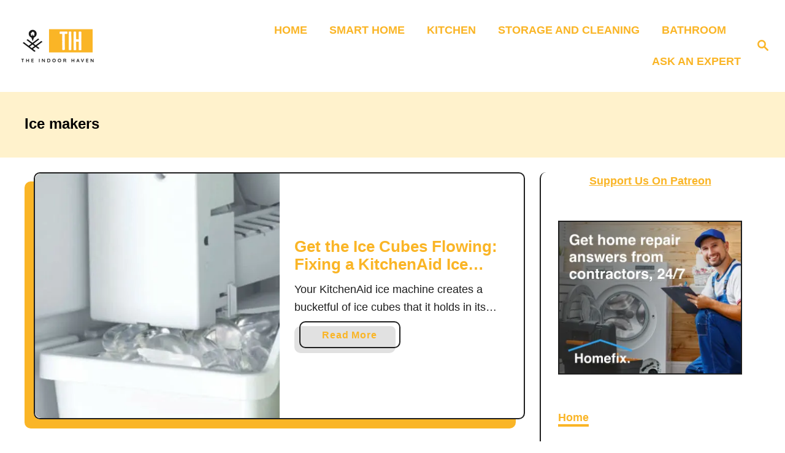

--- FILE ---
content_type: text/html; charset=UTF-8
request_url: https://www.theindoorhaven.com/tag/ice-makers/
body_size: 18160
content:
<!DOCTYPE html><html lang="en-US">
	<head>
				<meta charset="UTF-8">
		<meta name="viewport" content="width=device-width, initial-scale=1.0">
		<meta name='impact-site-verification' value='674125858'>
		<meta http-equiv="X-UA-Compatible" content="ie=edge">
		<meta name='robots' content='index, follow, max-image-preview:large, max-snippet:-1, max-video-preview:-1' />
	<style>img:is([sizes="auto" i], [sizes^="auto," i]) { contain-intrinsic-size: 3000px 1500px }</style>
	
	<!-- This site is optimized with the Yoast SEO plugin v26.8 - https://yoast.com/product/yoast-seo-wordpress/ -->
	<title>ice makers - The Indoor Haven</title>
	<link rel="canonical" href="https://www.theindoorhaven.com/tag/ice-makers/" />
	<meta property="og:locale" content="en_US" />
	<meta property="og:type" content="article" />
	<meta property="og:title" content="ice makers - The Indoor Haven" />
	<meta property="og:url" content="https://www.theindoorhaven.com/tag/ice-makers/" />
	<meta property="og:site_name" content="The Indoor Haven" />
	<meta name="twitter:card" content="summary_large_image" />
	<script type="application/ld+json" class="yoast-schema-graph">{"@context":"https://schema.org","@graph":[{"@type":"CollectionPage","@id":"https://www.theindoorhaven.com/tag/ice-makers/","url":"https://www.theindoorhaven.com/tag/ice-makers/","name":"ice makers - The Indoor Haven","isPartOf":{"@id":"https://www.theindoorhaven.com/#website"},"primaryImageOfPage":{"@id":"https://www.theindoorhaven.com/tag/ice-makers/#primaryimage"},"image":{"@id":"https://www.theindoorhaven.com/tag/ice-makers/#primaryimage"},"thumbnailUrl":"https://www.theindoorhaven.com/wp-content/uploads/2022/10/Fixing-a-KitchenAid-Ice-Maker-Auger-that-wont-Move.jpg","breadcrumb":{"@id":"https://www.theindoorhaven.com/tag/ice-makers/#breadcrumb"},"inLanguage":"en-US"},{"@type":"ImageObject","inLanguage":"en-US","@id":"https://www.theindoorhaven.com/tag/ice-makers/#primaryimage","url":"https://www.theindoorhaven.com/wp-content/uploads/2022/10/Fixing-a-KitchenAid-Ice-Maker-Auger-that-wont-Move.jpg","contentUrl":"https://www.theindoorhaven.com/wp-content/uploads/2022/10/Fixing-a-KitchenAid-Ice-Maker-Auger-that-wont-Move.jpg","width":730,"height":651,"caption":"Fixing a KitchenAid Ice Maker Auger that won't Move"},{"@type":"BreadcrumbList","@id":"https://www.theindoorhaven.com/tag/ice-makers/#breadcrumb","itemListElement":[{"@type":"ListItem","position":1,"name":"Home","item":"https://www.theindoorhaven.com/"},{"@type":"ListItem","position":2,"name":"ice makers"}]},{"@type":"WebSite","@id":"https://www.theindoorhaven.com/#website","url":"https://www.theindoorhaven.com/","name":"The Indoor Haven","description":"","publisher":{"@id":"https://www.theindoorhaven.com/#/schema/person/3d99856fe7230d5e184967a90a75c059"},"potentialAction":[{"@type":"SearchAction","target":{"@type":"EntryPoint","urlTemplate":"https://www.theindoorhaven.com/?s={search_term_string}"},"query-input":{"@type":"PropertyValueSpecification","valueRequired":true,"valueName":"search_term_string"}}],"inLanguage":"en-US"},{"@type":["Person","Organization"],"@id":"https://www.theindoorhaven.com/#/schema/person/3d99856fe7230d5e184967a90a75c059","name":"James","image":{"@type":"ImageObject","inLanguage":"en-US","@id":"https://www.theindoorhaven.com/#/schema/person/image/","url":"https://www.theindoorhaven.com/wp-content/uploads/2021/10/cropped-indoorhaven-logo.png","contentUrl":"https://www.theindoorhaven.com/wp-content/uploads/2021/10/cropped-indoorhaven-logo.png","width":145,"height":66,"caption":"James"},"logo":{"@id":"https://www.theindoorhaven.com/#/schema/person/image/"}}]}</script>
	<!-- / Yoast SEO plugin. -->


<link rel='dns-prefetch' href='//scripts.mediavine.com' />
<link rel='dns-prefetch' href='//www.googletagmanager.com' />
<link rel="alternate" type="application/rss+xml" title="The Indoor Haven &raquo; Feed" href="https://www.theindoorhaven.com/feed/" />
<link rel="alternate" type="application/rss+xml" title="The Indoor Haven &raquo; Comments Feed" href="https://www.theindoorhaven.com/comments/feed/" />
<link rel="alternate" type="application/rss+xml" title="The Indoor Haven &raquo; ice makers Tag Feed" href="https://www.theindoorhaven.com/tag/ice-makers/feed/" />
<style type="text/css" id="mv-trellis-custom-css">:root{--mv-trellis-color-link:var(--mv-trellis-color-primary);--mv-trellis-color-link-hover:var(--mv-trellis-color-secondary);--mv-trellis-font-body:system,BlinkMacSystemFont,-apple-system,".SFNSText-Regular","San Francisco","Roboto","Segoe UI","Helvetica Neue","Lucida Grande",sans-serif;--mv-trellis-font-heading:system,BlinkMacSystemFont,-apple-system,".SFNSText-Regular","San Francisco","Roboto","Segoe UI","Helvetica Neue","Lucida Grande",sans-serif;--mv-trellis-font-size-ex-sm:0.750375rem;--mv-trellis-font-size-sm:0.984375rem;--mv-trellis-font-size:1.125rem;--mv-trellis-font-size-lg:1.265625rem;--mv-trellis-color-primary:#FAB526;--mv-trellis-color-secondary:#000000;--mv-trellis-max-logo-size:75px;--mv-trellis-gutter-small:12px;--mv-trellis-gutter:24px;--mv-trellis-gutter-double:48px;--mv-trellis-gutter-large:48px;--mv-trellis-color-background-accent:#fff2cc;--mv-trellis-h1-font-color:#000000;--mv-trellis-h1-font-size:1.5rem;--mv-trellis-h2-font-size:1.125rem;--mv-trellis-h3-font-size:1.005rem;--mv-trellis-h4-font-size:0.945rem;--mv-trellis-h5-font-size:0.84rem;--mv-trellis-h6-font-size:0.75rem;}</style><style id='classic-theme-styles-inline-css' type='text/css'>
/*! This file is auto-generated */
.wp-block-button__link{color:#fff;background-color:#32373c;border-radius:9999px;box-shadow:none;text-decoration:none;padding:calc(.667em + 2px) calc(1.333em + 2px);font-size:1.125em}.wp-block-file__button{background:#32373c;color:#fff;text-decoration:none}
</style>
<style id='global-styles-inline-css' type='text/css'>
:root{--wp--preset--aspect-ratio--square: 1;--wp--preset--aspect-ratio--4-3: 4/3;--wp--preset--aspect-ratio--3-4: 3/4;--wp--preset--aspect-ratio--3-2: 3/2;--wp--preset--aspect-ratio--2-3: 2/3;--wp--preset--aspect-ratio--16-9: 16/9;--wp--preset--aspect-ratio--9-16: 9/16;--wp--preset--color--black: #000000;--wp--preset--color--cyan-bluish-gray: #abb8c3;--wp--preset--color--white: #ffffff;--wp--preset--color--pale-pink: #f78da7;--wp--preset--color--vivid-red: #cf2e2e;--wp--preset--color--luminous-vivid-orange: #ff6900;--wp--preset--color--luminous-vivid-amber: #fcb900;--wp--preset--color--light-green-cyan: #7bdcb5;--wp--preset--color--vivid-green-cyan: #00d084;--wp--preset--color--pale-cyan-blue: #8ed1fc;--wp--preset--color--vivid-cyan-blue: #0693e3;--wp--preset--color--vivid-purple: #9b51e0;--wp--preset--gradient--vivid-cyan-blue-to-vivid-purple: linear-gradient(135deg,rgba(6,147,227,1) 0%,rgb(155,81,224) 100%);--wp--preset--gradient--light-green-cyan-to-vivid-green-cyan: linear-gradient(135deg,rgb(122,220,180) 0%,rgb(0,208,130) 100%);--wp--preset--gradient--luminous-vivid-amber-to-luminous-vivid-orange: linear-gradient(135deg,rgba(252,185,0,1) 0%,rgba(255,105,0,1) 100%);--wp--preset--gradient--luminous-vivid-orange-to-vivid-red: linear-gradient(135deg,rgba(255,105,0,1) 0%,rgb(207,46,46) 100%);--wp--preset--gradient--very-light-gray-to-cyan-bluish-gray: linear-gradient(135deg,rgb(238,238,238) 0%,rgb(169,184,195) 100%);--wp--preset--gradient--cool-to-warm-spectrum: linear-gradient(135deg,rgb(74,234,220) 0%,rgb(151,120,209) 20%,rgb(207,42,186) 40%,rgb(238,44,130) 60%,rgb(251,105,98) 80%,rgb(254,248,76) 100%);--wp--preset--gradient--blush-light-purple: linear-gradient(135deg,rgb(255,206,236) 0%,rgb(152,150,240) 100%);--wp--preset--gradient--blush-bordeaux: linear-gradient(135deg,rgb(254,205,165) 0%,rgb(254,45,45) 50%,rgb(107,0,62) 100%);--wp--preset--gradient--luminous-dusk: linear-gradient(135deg,rgb(255,203,112) 0%,rgb(199,81,192) 50%,rgb(65,88,208) 100%);--wp--preset--gradient--pale-ocean: linear-gradient(135deg,rgb(255,245,203) 0%,rgb(182,227,212) 50%,rgb(51,167,181) 100%);--wp--preset--gradient--electric-grass: linear-gradient(135deg,rgb(202,248,128) 0%,rgb(113,206,126) 100%);--wp--preset--gradient--midnight: linear-gradient(135deg,rgb(2,3,129) 0%,rgb(40,116,252) 100%);--wp--preset--font-size--small: 13px;--wp--preset--font-size--medium: 20px;--wp--preset--font-size--large: 36px;--wp--preset--font-size--x-large: 42px;--wp--preset--spacing--20: 0.44rem;--wp--preset--spacing--30: 0.67rem;--wp--preset--spacing--40: 1rem;--wp--preset--spacing--50: 1.5rem;--wp--preset--spacing--60: 2.25rem;--wp--preset--spacing--70: 3.38rem;--wp--preset--spacing--80: 5.06rem;--wp--preset--shadow--natural: 6px 6px 9px rgba(0, 0, 0, 0.2);--wp--preset--shadow--deep: 12px 12px 50px rgba(0, 0, 0, 0.4);--wp--preset--shadow--sharp: 6px 6px 0px rgba(0, 0, 0, 0.2);--wp--preset--shadow--outlined: 6px 6px 0px -3px rgba(255, 255, 255, 1), 6px 6px rgba(0, 0, 0, 1);--wp--preset--shadow--crisp: 6px 6px 0px rgba(0, 0, 0, 1);}:where(.is-layout-flex){gap: 0.5em;}:where(.is-layout-grid){gap: 0.5em;}body .is-layout-flex{display: flex;}.is-layout-flex{flex-wrap: wrap;align-items: center;}.is-layout-flex > :is(*, div){margin: 0;}body .is-layout-grid{display: grid;}.is-layout-grid > :is(*, div){margin: 0;}:where(.wp-block-columns.is-layout-flex){gap: 2em;}:where(.wp-block-columns.is-layout-grid){gap: 2em;}:where(.wp-block-post-template.is-layout-flex){gap: 1.25em;}:where(.wp-block-post-template.is-layout-grid){gap: 1.25em;}.has-black-color{color: var(--wp--preset--color--black) !important;}.has-cyan-bluish-gray-color{color: var(--wp--preset--color--cyan-bluish-gray) !important;}.has-white-color{color: var(--wp--preset--color--white) !important;}.has-pale-pink-color{color: var(--wp--preset--color--pale-pink) !important;}.has-vivid-red-color{color: var(--wp--preset--color--vivid-red) !important;}.has-luminous-vivid-orange-color{color: var(--wp--preset--color--luminous-vivid-orange) !important;}.has-luminous-vivid-amber-color{color: var(--wp--preset--color--luminous-vivid-amber) !important;}.has-light-green-cyan-color{color: var(--wp--preset--color--light-green-cyan) !important;}.has-vivid-green-cyan-color{color: var(--wp--preset--color--vivid-green-cyan) !important;}.has-pale-cyan-blue-color{color: var(--wp--preset--color--pale-cyan-blue) !important;}.has-vivid-cyan-blue-color{color: var(--wp--preset--color--vivid-cyan-blue) !important;}.has-vivid-purple-color{color: var(--wp--preset--color--vivid-purple) !important;}.has-black-background-color{background-color: var(--wp--preset--color--black) !important;}.has-cyan-bluish-gray-background-color{background-color: var(--wp--preset--color--cyan-bluish-gray) !important;}.has-white-background-color{background-color: var(--wp--preset--color--white) !important;}.has-pale-pink-background-color{background-color: var(--wp--preset--color--pale-pink) !important;}.has-vivid-red-background-color{background-color: var(--wp--preset--color--vivid-red) !important;}.has-luminous-vivid-orange-background-color{background-color: var(--wp--preset--color--luminous-vivid-orange) !important;}.has-luminous-vivid-amber-background-color{background-color: var(--wp--preset--color--luminous-vivid-amber) !important;}.has-light-green-cyan-background-color{background-color: var(--wp--preset--color--light-green-cyan) !important;}.has-vivid-green-cyan-background-color{background-color: var(--wp--preset--color--vivid-green-cyan) !important;}.has-pale-cyan-blue-background-color{background-color: var(--wp--preset--color--pale-cyan-blue) !important;}.has-vivid-cyan-blue-background-color{background-color: var(--wp--preset--color--vivid-cyan-blue) !important;}.has-vivid-purple-background-color{background-color: var(--wp--preset--color--vivid-purple) !important;}.has-black-border-color{border-color: var(--wp--preset--color--black) !important;}.has-cyan-bluish-gray-border-color{border-color: var(--wp--preset--color--cyan-bluish-gray) !important;}.has-white-border-color{border-color: var(--wp--preset--color--white) !important;}.has-pale-pink-border-color{border-color: var(--wp--preset--color--pale-pink) !important;}.has-vivid-red-border-color{border-color: var(--wp--preset--color--vivid-red) !important;}.has-luminous-vivid-orange-border-color{border-color: var(--wp--preset--color--luminous-vivid-orange) !important;}.has-luminous-vivid-amber-border-color{border-color: var(--wp--preset--color--luminous-vivid-amber) !important;}.has-light-green-cyan-border-color{border-color: var(--wp--preset--color--light-green-cyan) !important;}.has-vivid-green-cyan-border-color{border-color: var(--wp--preset--color--vivid-green-cyan) !important;}.has-pale-cyan-blue-border-color{border-color: var(--wp--preset--color--pale-cyan-blue) !important;}.has-vivid-cyan-blue-border-color{border-color: var(--wp--preset--color--vivid-cyan-blue) !important;}.has-vivid-purple-border-color{border-color: var(--wp--preset--color--vivid-purple) !important;}.has-vivid-cyan-blue-to-vivid-purple-gradient-background{background: var(--wp--preset--gradient--vivid-cyan-blue-to-vivid-purple) !important;}.has-light-green-cyan-to-vivid-green-cyan-gradient-background{background: var(--wp--preset--gradient--light-green-cyan-to-vivid-green-cyan) !important;}.has-luminous-vivid-amber-to-luminous-vivid-orange-gradient-background{background: var(--wp--preset--gradient--luminous-vivid-amber-to-luminous-vivid-orange) !important;}.has-luminous-vivid-orange-to-vivid-red-gradient-background{background: var(--wp--preset--gradient--luminous-vivid-orange-to-vivid-red) !important;}.has-very-light-gray-to-cyan-bluish-gray-gradient-background{background: var(--wp--preset--gradient--very-light-gray-to-cyan-bluish-gray) !important;}.has-cool-to-warm-spectrum-gradient-background{background: var(--wp--preset--gradient--cool-to-warm-spectrum) !important;}.has-blush-light-purple-gradient-background{background: var(--wp--preset--gradient--blush-light-purple) !important;}.has-blush-bordeaux-gradient-background{background: var(--wp--preset--gradient--blush-bordeaux) !important;}.has-luminous-dusk-gradient-background{background: var(--wp--preset--gradient--luminous-dusk) !important;}.has-pale-ocean-gradient-background{background: var(--wp--preset--gradient--pale-ocean) !important;}.has-electric-grass-gradient-background{background: var(--wp--preset--gradient--electric-grass) !important;}.has-midnight-gradient-background{background: var(--wp--preset--gradient--midnight) !important;}.has-small-font-size{font-size: var(--wp--preset--font-size--small) !important;}.has-medium-font-size{font-size: var(--wp--preset--font-size--medium) !important;}.has-large-font-size{font-size: var(--wp--preset--font-size--large) !important;}.has-x-large-font-size{font-size: var(--wp--preset--font-size--x-large) !important;}
:where(.wp-block-post-template.is-layout-flex){gap: 1.25em;}:where(.wp-block-post-template.is-layout-grid){gap: 1.25em;}
:where(.wp-block-columns.is-layout-flex){gap: 2em;}:where(.wp-block-columns.is-layout-grid){gap: 2em;}
:root :where(.wp-block-pullquote){font-size: 1.5em;line-height: 1.6;}
</style>
<link rel="stylesheet" class="mvt-styles" href="https://www.theindoorhaven.com/wp-content/mvt-critical/1/619bf3c5cb6e4f1ada75e55cbba7b15b.0921b37ea0d08121cceebbbd54ca630a.secondary.css?ver=b36c4e37c3fb20ee9207311e20beef6a" media="print" onload="this.media='all'"><noscript><link rel='stylesheet' id='mvt-uncritical-css' href='https://www.theindoorhaven.com/wp-content/mvt-critical/1/619bf3c5cb6e4f1ada75e55cbba7b15b.0921b37ea0d08121cceebbbd54ca630a.secondary.css?ver=b36c4e37c3fb20ee9207311e20beef6a' type='text/css' media='all' />
</noscript><style>@charset "UTF-8";.wp-block-image>figure>a{display:inline-block}.wp-block-image img{box-sizing:border-box;height:auto;max-width:100%;vertical-align:bottom}.wp-block-image .aligncenter{display:table}.wp-block-image .aligncenter{margin-left:auto;margin-right:auto}.wp-block-image figure{margin:0}ul{box-sizing:border-box}:root :where(.wp-block-list.has-background){padding:1.25em 2.375em}.wp-block-quote{box-sizing:border-box}.wp-block-quote{overflow-wrap:break-word}.wp-block-quote.is-large:where(:not(.is-style-plain)),.wp-block-quote.is-style-large:where(:not(.is-style-plain)){margin-bottom:1em;padding:0 1em}.wp-block-quote.is-large:where(:not(.is-style-plain)) p,.wp-block-quote.is-style-large:where(:not(.is-style-plain)) p{font-size:1.5em;font-style:italic;line-height:1.6}.wp-block-quote.is-large:where(:not(.is-style-plain)) cite,.wp-block-quote.is-large:where(:not(.is-style-plain)) footer,.wp-block-quote.is-style-large:where(:not(.is-style-plain)) cite,.wp-block-quote.is-style-large:where(:not(.is-style-plain)) footer{font-size:1.125em;text-align:right}.wp-block-quote>cite{display:block}:root{--wp--preset--font-size--normal:16px;--wp--preset--font-size--huge:42px}.has-text-align-center{text-align:center}.aligncenter{clear:both}.screen-reader-text{border:0;clip-path:inset(50%);height:1px;margin:-1px;overflow:hidden;padding:0;position:absolute;width:1px;word-wrap:normal!important}html :where(img[class*=wp-image-]){height:auto;max-width:100%}:where(figure){margin:0 0 1em}a,article,aside,body,div,figure,form,h1,h2,header,html,img,label,li,nav,p,span,strong,ul{margin:0;padding:0;border:0;font:inherit;font-size:100%;vertical-align:baseline}article,aside,figure,header,nav{display:block}body{box-sizing:border-box;margin-right:auto;margin-left:auto;color:#000;background-color:#fff;line-height:1;word-wrap:break-word;word-break:break-word}ul{margin-left:30px;list-style:disc}.sidebar-primary ul{list-style:none}blockquote.wp-block-quote.is-style-large{display:block;margin-right:24px;margin-bottom:48px;margin-left:46.2px;padding:24px;border:2px solid #1e1e1e;border-radius:0;background:#fff;box-shadow:-15px 15px 0 0 var(--mv-trellis-color-link,#000)}@media only screen and (max-width:348px){blockquote.wp-block-quote.is-style-large{border:none;box-shadow:none;margin-left:0;margin-right:0}}blockquote.wp-block-quote.is-style-large cite{font-style:italic;width:100%;display:block;font-weight:600;margin-left:0}.round_design blockquote.wp-block-quote.is-style-large{border-radius:10px}*,:after,:before{box-sizing:inherit;margin:0;padding:0}img{height:auto}img{max-width:100%}input{width:275px;margin-right:12px;padding:12px}body{font-size:1.125rem;font-size:var(--mv-trellis-font-size,1.125rem);font-family:Arial,sans-serif;font-family:var(--mv-trellis-font-body,Arial,sans-serif);color:#1e1e1e;font-weight:400;line-height:1.625}h1,h2{font-family:Georgia,Times,Times New Roman,serif;font-family:var(--mv-trellis-font-heading,Georgia,Times,"Times New Roman",serif);margin-bottom:12px;margin-bottom:var(--mv-trellis-gutter-small,12px);color:#000;color:var(--mv-trellis-heading-font-color,#000);display:block;font-weight:700}h2 .excerpt-link{color:#000;color:var(--mv-trellis-heading-font-color,var(--mv-trellis-color-link,#000))}h2 .excerpt-link:visited{color:var(--mv-trellis-heading-font-color,var(--mv-trellis-color-link,#000))}h1{font-size:2.25rem;font-size:var(--mv-trellis-h1-font-size,2.25rem)}h1{color:#000;color:var(--mv-trellis-h1-font-color,#000)}h2{font-size:1.6875rem;font-size:var(--mv-trellis-h2-font-size,1.6875rem)}p,ul{margin-bottom:1.875rem;margin-bottom:calc(18px + var(--mv-trellis-gutter-small,12px))}a,a:visited{color:#000;color:var(--mv-trellis-color-link,#000)}strong{font-weight:700}li{margin-bottom:12px}.wrapper-header .header-container{width:100%}@media only screen and (min-width:1160px){.header-container .nav{margin-right:24px}}@media only screen and (min-width:1160px){.header-container .search-toggle~.nav{margin-right:0}}.header{z-index:999;background:#fff}.header .wrapper-header,.header-logo{text-align:center}.header-logo{font-family:Georgia,Times,Times New Roman,serif;font-family:var(--mv-trellis-font-heading,Georgia,Times,"Times New Roman",serif);width:auto;margin:0 60px 0 0;font-weight:700;text-decoration:none;letter-spacing:.1em;text-transform:uppercase;word-break:normal;flex:1 1 auto;flex:1 1 calc(100% - 120px);order:2}@media only screen and (min-width:1160px){.header-logo{text-align:start;flex:1 1 33%}}.header-logo-img{width:auto;max-width:100%;max-height:75px;margin-right:auto;margin-left:auto;vertical-align:middle}@media only screen and (min-width:1160px){.header-logo-img{max-height:150px;max-height:var(--mv-trellis-max-logo-size,150px);float:left}}.header .header-container{display:flex;position:relative;margin-right:auto;margin-left:auto;padding-top:12px;padding-bottom:12px;text-align:center;align-items:center;justify-content:space-between}@media only screen and (max-width:599px){.header .header-container{height:123px}}@media only screen and (min-width:1160px){.header .header-container{flex-direction:row;min-height:132px;padding:24px 0 24px 24px;align-self:center;justify-content:space-between}}.header a{text-decoration:none}.header .nav-wrapper{flex-direction:row}@media only screen and (min-width:1160px){.header .nav-wrapper{display:inline-block}}.header-archive{padding-top:12px;padding-top:var(--mv-trellis-gutter-small,12px);padding-bottom:12px;padding-bottom:var(--mv-trellis-gutter-small,12px);text-align:center}.header-archive{background:var(--mv-trellis-color-background-accent,#d8d8d8)}#search-container~.header-logo{margin:0}.nav{text-align:left;flex:0 0 60px;order:1}.nav-container{background:#fff;font-size:0}.nav-toggle{display:none}.nav-closed{display:block}.nav-list{margin-bottom:0;list-style:none}.nav ul{list-style-type:disc;-webkit-margin-after:0;margin-block-end:0;-webkit-margin-before:0;margin-block-start:0;-webkit-margin-end:0;margin-inline-end:0;-webkit-margin-start:0;margin-inline-start:0;-webkit-padding-start:0;padding-inline-start:0}.nav .menu-item{text-transform:uppercase}li.menu-item{display:block;position:relative}.menu-item a{font-size:16px;font-size:var(--mv-trellis-font-size,16px);display:block;padding:8px 0 8px 8px;color:#000;line-height:1.25;text-decoration:none}.menu-item a,.menu-item a:visited{color:#000;color:var(--mv-trellis-color-link,#000)}.nav .menu-item a{background:#fff;word-break:normal}@media only screen and (min-width:1160px){.nav .menu-item a{padding:12px 24px}}.menu-item a{line-height:1.25}.nav-toggle{width:auto;margin-left:auto;margin-right:auto;display:block;padding:24px;border:none;color:#000;background:0 0;box-shadow:none}.nav-toggle svg{fill:#000;fill:var(--mv-trellis-color-link,#000);width:1.125rem;height:1.125rem;margin-top:3.2px}.nav-closed{display:none}@media only screen and (max-width:1159px){.menu-item>a:after{display:block;position:absolute;right:0;left:0;height:1px;margin-top:29px;content:""}}@media only screen and (min-width:1160px){#primary-nav{border:none;line-height:normal}#primary-nav #menu-main-menu li.menu-item{margin-left:0}#primary-nav li{margin-bottom:0}#primary-nav a{box-shadow:none;font-size:1.125rem;font-weight:700;line-height:1.5;letter-spacing:0}.nav{flex-direction:row;width:100%;text-align:end;align-self:center;flex:auto;order:2}.nav .menu-item{text-align:left}.nav-toggle{display:none}.nav-closed{display:block;box-shadow:none}.nav-list{display:flex;align-self:center;flex-flow:row wrap;justify-content:flex-end}.nav-list .menu-item{position:relative;line-height:1.5}.nav .nav-list .menu-item a{padding-left:12px;padding-left:var(--mv-trellis-gutter-small,12px);border:none;font-size:1rem}}.entry-header,.page-header{margin-bottom:48px;margin-bottom:var(--mv-trellis-gutter-large,48px);padding-top:24px;padding-top:var(--mv-trellis-gutter,24px);padding-bottom:24px;padding-bottom:var(--mv-trellis-gutter,24px);position:relative;width:100%}.entry-header:before,.page-header:before{position:absolute;z-index:-1;top:0;right:0;bottom:0;border-left:9999px solid #d8d8d8;border-left:9999px solid var(--mv-trellis-color-background-accent,#d8d8d8);box-shadow:9999px 0 0 #d8d8d8;box-shadow:9999px 0 0 var(--mv-trellis-color-background-accent,#d8d8d8);content:""}article:after{display:table;clear:both;content:""}.entry-header{margin-bottom:24px;margin-bottom:var(--mv-trellis-gutter,24px);display:block;width:100%;padding-top:12px;padding-bottom:12px;background:var(--mv-trellis-color-background-accent,#d8d8d8);text-align:left}@media only screen and (max-width:348px){.entry-header{margin-bottom:8px}}.entry-header #comment-count{display:inline-block}.entry-header svg{vertical-align:middle}.entry-header .article-meta{text-align:left}.entry-header h1.entry-title{padding-bottom:0;line-height:normal}.entry-header h1.entry-title:only-child{margin-bottom:0}.archive .header-archive{grid-row:1;grid-column:1/span 2;text-align:left}.wrapper-content{padding-bottom:24px;padding-bottom:var(--mv-trellis-gutter,24px)}@media only screen and (min-width:1160px){.wrapper-content{max-width:1200px;margin-right:auto;margin-left:auto}}.wrapper-content #content>:not(.sidebar-primary,.entry-header,.entry-title,.featured-hero,.featured-hero-container){grid-column:1}body:not(.single-product):not(.archive.woocommerce-page) #content{margin-right:auto;margin-left:auto;height:-moz-fit-content;height:fit-content;width:100%;max-width:728px;display:flex;flex-direction:column;justify-content:center;align-items:center}body:not(.single-product):not(.archive.woocommerce-page) #content .article{width:100%;max-width:728px}@media only screen and (min-width:1160px){body:not(.single-product):not(.archive.woocommerce-page) #content{max-width:100%;display:grid;grid-template-columns:1fr 360px;column-gap:24px;grid-auto-flow:column}body:not(.single-product):not(.archive.woocommerce-page) #content .entry-header{max-width:100%;grid-column:1/span 2}}.archive:not(.woocommerce-page) .wrapper-content{display:block}.archive:not(.woocommerce-page) .wrapper-content #content{width:auto;margin-left:0;margin-right:0;max-width:100%}@media only screen and (min-width:1184px){.archive:not(.woocommerce-page) .wrapper-content #content{display:grid;grid-template-rows:min-content;grid-template-columns:1fr 360px;grid-column-gap:24px;grid-auto-flow:column}.archive:not(.woocommerce-page) .wrapper-content #content h1,.archive:not(.woocommerce-page) .wrapper-content #content h2,.archive:not(.woocommerce-page) .wrapper-content #content p{grid-column:1}}.content{width:auto;margin-left:auto;margin-right:auto;max-width:1200px;padding-right:24px;padding-left:24px}@media only screen and (min-width:1250px){.content{padding-right:0;padding-left:0}}@media only screen and (max-width:348px){.content{padding-left:10px;padding-right:10px}}.content-container-before-post{grid-area:content_before;margin-bottom:48px;margin-bottom:var(--mv-trellis-gutter-large,48px);max-width:100%}.content-container-after-post{grid-area:content_after;margin-top:48px;margin-top:var(--mv-trellis-gutter-large,48px);max-width:100%}.article.excerpt{width:100%}@media only screen and (min-width:1160px){.article.excerpt{min-width:728px}}.round_design .excerpt-container img{border-radius:10px 0 0 10px}.page-header{margin-bottom:24px;margin-bottom:var(--mv-trellis-gutter,24px);background:var(--mv-trellis-color-background-accent,#d8d8d8)}.page-header .archive-title{padding-top:8px}.round_design .sidebar-primary{border-radius:10px}body:not(.single-product):not(.archive.woocommerce-page) .sidebar-primary{grid-row:2/span 9999}.sidebar-primary{height:100%}@media only screen and (min-width:1160px){.sidebar-primary{grid-column:2}}.sidebar-primary .widget-container{margin-bottom:24px;margin-bottom:var(--mv-trellis-gutter,24px);max-width:300px;margin-left:auto;margin-right:auto}@media only screen and (min-width:1160px){.sidebar-primary{border-left:2px solid #1e1e1e;border-right:2px solid transparent;background:#fff}.sidebar-primary :not(:first-of-type){padding-top:12px}}@media only screen and (min-width:1250px){.sidebar-primary{padding-right:0}}.sidebar-primary li{margin-left:0}.sidebar-primary .mv-sticky-slot{display:flex;position:sticky;top:1rem;margin-right:0;margin-left:0;align-self:center;justify-content:center}.admin-bar .sidebar-primary .mv-sticky-slot{top:3rem}.sidebar-primary .mv-sticky-slot #sidebar_btf_sticky_wrapper.stuck{position:static}.sidebar-primary img{min-width:95%;max-width:100%;border:2px solid #1e1e1e}.archive:not(.woocommerce-page) .sidebar{grid-column:2;grid-row:2/span 9999;z-index:1}.archive .article.excerpt{grid-column:1}.excerpt-excerpt p{margin-bottom:24px}.excerpt-photo{max-width:100%;height:auto;flex:0 0 50%}.excerpt-photo img{width:100%}.excerpt-container{margin-bottom:24px;margin-bottom:var(--mv-trellis-gutter,24px);display:flex;flex-direction:column;max-width:100%;min-height:260px;max-height:100%;border-radius:0;word-break:break-word;justify-content:center}@media only screen and (min-width:1160px){.excerpt-container{margin-right:0}}@media only screen and (min-width:1250px){.excerpt-container{margin-left:15px}}.excerpt-post-data{display:flex;flex-direction:column;max-width:100%;justify-content:center}.excerpt-title{color:#000;color:var(--mv-trellis-color-link,#000)}.archive .excerpt-title{font-size:1.625rem}.excerpt-link{text-decoration:none;word-break:break-word}.excerpt-link,.excerpt-link:visited{color:#000;color:var(--mv-trellis-color-link,#000)}.excerpt-container{font-size:1.125rem;font-size:var(--mv-trellis-font-size,1.125rem);min-height:300px}.excerpt-container .excerpt-post-data{max-width:728px;padding:var(--mv-trellis-gutter,24px);flex:1 1 100%}@media only screen and (min-width:1160px){.excerpt-container .excerpt-post-data{margin-right:auto;margin-left:0}}.mv_trellis_1x1 .excerpt-container:not(.featured-hero-container){font-size:1.125rem;font-size:var(--mv-trellis-font-size,1.125rem);flex-direction:column;min-height:250px}.mv_trellis_1x1 .excerpt-container:not(.featured-hero-container) .excerpt-post-data{padding:24px}@media only screen and (min-width:600px){.mv_trellis_1x1 .excerpt-container:not(.featured-hero-container){flex-direction:row}.mv_trellis_1x1 .excerpt-container:not(.featured-hero-container) .excerpt-title{line-height:1.1375}.mv_trellis_1x1 .excerpt-container:not(.featured-hero-container) .excerpt-post-data p,.mv_trellis_1x1 .excerpt-container:not(.featured-hero-container) .excerpt-title{display:-webkit-box;overflow:hidden;text-overflow:ellipsis;-webkit-box-orient:vertical;-webkit-line-clamp:2;padding-bottom:0}.mv_trellis_1x1 .excerpt-container:not(.featured-hero-container) p{margin:0}}.round_design .excerpt-container{border-radius:10px}.round_design.mv_trellis_1x1 .excerpt-container .excerpt-photo img{border-radius:10px 10px 0 0}@media only screen and (min-width:600px){.round_design.mv_trellis_1x1 .excerpt-container .excerpt-photo img{border-radius:10px 0 0 10px}}.round_design .excerpt-photo img{border-radius:10px 10px 0 0}.article.excerpt{margin-left:15px}@media only screen and (min-width:1250px){.article.excerpt{margin-left:0}}@media only screen and (max-width:348px){.article.excerpt{margin-right:0;margin-left:0}}body:not(.post-type-archive-web-story) .excerpt-container{margin-bottom:24px;margin-bottom:calc(var(--mv-trellis-gutter,24px) + 20px);border:2px solid #1e1e1e;box-shadow:-15px 15px 0 0 var(--mv-trellis-color-link,#000)}@media only screen and (max-width:348px){.birch-trellis #content .excerpt-container{margin-bottom:24px;margin-bottom:var(--mv-trellis-gutter,24px);box-shadow:none}}.widget_nav_menu .menu-item a{font-size:1.125rem;font-size:var(--mv-trellis-font-size,1.125rem)}.featured-hero-container{position:relative;max-width:100%;margin-top:24px;grid-area:hero;margin-left:15px}.aligncenter{text-align:center}.screen-reader-text{overflow:hidden;clip:rect(1px,1px,1px,1px);position:absolute!important;width:1px;height:1px;margin:-1px;padding:0;border:0;word-wrap:normal!important;-webkit-clip-path:inset(50%);clip-path:inset(50%)}.aligncenter{display:block;margin:6px auto;margin:calc(var(--mv-trellis-gutter,24px)/ 4) auto}.search-close,.search-submit,a.article-read-more,input[type=submit]{color:#000;color:var(--mv-trellis-color-link,#000);width:-moz-fit-content;width:fit-content;min-width:165px;max-width:200px;max-width:100%;margin-top:8px;margin-bottom:8px;margin-left:8px;padding:8px 24px 6px;border:2px solid #1e1e1e;border-radius:0;background:#e1e1e1;box-shadow:-8px 8px 0 0 #e1e1e1,inset -6px 6px 0 0 #fff;font-size:1rem;font-weight:600;text-align:center;text-decoration:none;letter-spacing:.05em}.round_design .search-close,.round_design .search-submit,.round_design a.article-read-more,.round_design input[type=submit]{border-radius:10px}.search-close{width:86.4px;min-width:60px;margin-bottom:21px}@media only screen and (min-width:1160px){.search-close{margin-right:24px}}#search-container{display:none;position:absolute;top:0;left:0;width:100%;height:100%;background:#fff;align-items:center;justify-content:center}#search-container .search-close{margin-left:24px}@media only screen and (min-width:1160px){#search-container .search-close{flex:0 0 70px}}.round_design .searchform .search-field{border-radius:10px}.searchform{max-width:450px;flex:1 1 auto}.searchform label{margin-right:12px;margin-right:calc(var(--mv-trellis-gutter,24px)/ 2);flex:1}.searchform .search-field{border-color:#000;border-color:var(--mv-trellis-color-link,#000);margin-bottom:0;padding:12px 24px;border-radius:0;line-height:1}.searchform .search-submit{display:none}.searchform input[type=submit]{width:60px;height:60px;padding:9px 24px;background:0 0;box-shadow:none;flex:0 0 auto}button.search-toggle{border:none;background:0 0;box-shadow:none;order:3;padding:24px}button.search-toggle .magnifying-glass{fill:#000;fill:var(--mv-trellis-color-link,#000)}#primary-nav .nav-list>li:last-child>a{padding-right:0}.widget-container{padding-bottom:calc(var(--mv-trellis-gutter-small,10px) + 2px);width:300px;max-width:100%}.widget-container p:last-child,.widget-container ul:last-child{margin-bottom:0}.widget-container.mv_trellis_mobile_hide{display:none}@media only screen and (min-width:1160px){.widget-container.mv_trellis_mobile_hide{display:inherit}}@media only screen and (max-width:1159px){.mv_trellis_mobile_hide{display:none}}.widget-container li:first-child{margin-top:0}.widget-container ul{margin-left:0}.widget-container li a,.widget-container li a:visited{text-decoration:none;border-bottom:4px solid var(--mv-trellis-color-link,#000);font-weight:600;line-height:1.825}.widget_nav_menu ul.menu a{display:inline-block}.widget_nav_menu .menu-item{margin-bottom:0}.widget_nav_menu .menu-item a{margin:0 0 12px;padding:0;vertical-align:bottom}.widget_nav_menu .menu-item a span{line-height:1.25;float:left}input[type=search]{font-size:1rem;font-size:var(--mv-trellis-font-size,1rem);width:100%;margin:0 0 12px;margin:0 0 calc(var(--mv-trellis-gutter,24px)/ 2);padding:8px;border:2px solid #1e1e1e;outline:0;background:#fff;box-shadow:none}input{resize:vertical}input{width:auto}</style>				<script id="mv-trellis-localModel" data-cfasync="false">
					window.$adManagementConfig = window.$adManagementConfig || {};
					window.$adManagementConfig.web = window.$adManagementConfig.web || {};
					window.$adManagementConfig.web.localModel = {"optimize_mobile_pagespeed":true,"optimize_desktop_pagespeed":true,"content_selector":".mvt-content","footer_selector":"footer .footer-copy","content_selector_mobile":".mvt-content","comments_selector":"","sidebar_atf_selector":"","sidebar_atf_position":"afterend","sidebar_btf_selector":".mv-sticky-slot","sidebar_btf_position":"beforeend","content_stop_selector":"","sidebar_btf_stop_selector":"footer.footer","custom_css":"","ad_box":true,"sidebar_minimum_width":"1160","native_html_templates":{"feed":"<aside class=\"mv-trellis-native-ad-feed\"><div class=\"native-ad-image\" style=\"min-height:200px;min-width:200px;\"><div style=\"display: none;\" data-native-size=\"[300, 250]\" data-native-type=\"video\"><\/div><div style=\"width:200px;height:200px;\" data-native-size=\"[200,200]\" data-native-type=\"image\"><\/div><\/div><div class=\"native-content\"><img class=\"native-icon\" data-native-type=\"icon\" style=\"max-height: 50px; width: auto;\"><h2 data-native-len=\"80\" data-native-d-len=\"120\" data-native-type=\"title\"><\/h2><div data-native-len=\"140\" data-native-d-len=\"340\" data-native-type=\"body\"><\/div><div class=\"cta-container\"><div data-native-type=\"sponsoredBy\"><\/div><a rel=\"nonopener sponsor\" data-native-type=\"clickUrl\" class=\"button article-read-more\"><span data-native-type=\"cta\"><\/span><\/a><\/div><\/div><\/aside>","content":"<aside class=\"mv-trellis-native-ad-content\"><div class=\"native-ad-image\"><div style=\"display: none;\" data-native-size=\"[300, 250]\" data-native-type=\"video\"><\/div><div data-native-size=\"[300,300]\" data-native-type=\"image\"><\/div><\/div><div class=\"native-content\"><img class=\"native-icon\" data-native-type=\"icon\" style=\"max-height: 50px; width: auto;\"><h2 data-native-len=\"80\" data-native-d-len=\"120\" data-native-type=\"title\"><\/h2><div data-native-len=\"140\" data-native-d-len=\"340\" data-native-type=\"body\"><\/div><div class=\"cta-container\"><div data-native-type=\"sponsoredBy\"><\/div><a data-native-type=\"clickUrl\" class=\"button article-read-more\"><span data-native-type=\"cta\"><\/span><\/a><\/div><\/div><\/aside>","sidebar":"<aside class=\"mv-trellis-native-ad-sidebar\"><div class=\"native-ad-image\"><div style=\"display: none;\" data-native-size=\"[300, 250]\" data-native-type=\"video\"><\/div><div data-native-size=\"[300,300]\" data-native-type=\"image\"><\/div><\/div><img class=\"native-icon\" data-native-type=\"icon\" style=\"max-height: 50px; width: auto;\"><h3 data-native-len=\"80\"><a rel=\"nonopener sponsor\" data-native-type=\"title\"><\/a><\/h3><div data-native-len=\"140\" data-native-d-len=\"340\" data-native-type=\"body\"><\/div><div data-native-type=\"sponsoredBy\"><\/div><a data-native-type=\"clickUrl\" class=\"button article-read-more\"><span data-native-type=\"cta\"><\/span><\/a><\/aside>","sticky_sidebar":"<aside class=\"mv-trellis-native-ad-sticky-sidebar\"><div class=\"native-ad-image\"><div style=\"display: none;\" data-native-size=\"[300, 250]\" data-native-type=\"video\"><\/div><div data-native-size=\"[300,300]\" data-native-type=\"image\"><\/div><\/div><img class=\"native-icon\" data-native-type=\"icon\" style=\"max-height: 50px; width: auto;\"><h3 data-native-len=\"80\" data-native-type=\"title\"><\/h3><div data-native-len=\"140\" data-native-d-len=\"340\" data-native-type=\"body\"><\/div><div data-native-type=\"sponsoredBy\"><\/div><a data-native-type=\"clickUrl\" class=\"button article-read-more\"><span data-native-type=\"cta\"><\/span><\/a><\/aside>","adhesion":"<aside class=\"mv-trellis-native-ad-adhesion\"><div data-native-size=\"[100,100]\" data-native-type=\"image\"><\/div><div class=\"native-content\"><img class=\"native-icon\" data-native-type=\"icon\" style=\"max-height: 50px; width: auto;\"><div data-native-type=\"sponsoredBy\"><\/div><h6 data-native-len=\"80\" data-native-d-len=\"120\" data-native-type=\"title\"><\/h6><\/div><div class=\"cta-container\"><a class=\"button article-read-more\" data-native-type=\"clickUrl\"><span data-native-type=\"cta\"><\/span><\/a><\/div><\/aside>"}};
				</script>
			<script type="text/javascript" async="async" fetchpriority="high" data-noptimize="1" data-cfasync="false" src="https://scripts.mediavine.com/tags/the-indoor-haven.js?ver=b36c4e37c3fb20ee9207311e20beef6a" id="mv-script-wrapper-js"></script>
<script type="text/javascript" id="ga/js-js" class="mv-trellis-script" src="https://www.googletagmanager.com/gtag/js?id=UA-53880178-12" defer data-noptimize data-handle="ga/js"></script>
<script type="text/javascript" id="mv-trellis-images/intersection-observer-js" class="mv-trellis-script" src="https://www.theindoorhaven.com/wp-content/plugins/mediavine-trellis-images/assets/dist/IO.0.7.1.js?ver=0.7.1" defer data-noptimize data-handle="mv-trellis-images/intersection-observer"></script>
<script type="text/javascript" id="mv-trellis-images/webp-check-js" class="mv-trellis-script" src="https://www.theindoorhaven.com/wp-content/mvt-js/1/6a76c27036f54bb48ed9bc3294c5d172.min.js" defer data-noptimize data-handle="mv-trellis-images/webp-check"></script>

<!-- Google tag (gtag.js) snippet added by Site Kit -->

<!-- Google Analytics snippet added by Site Kit -->
<script type="text/javascript" src="https://www.googletagmanager.com/gtag/js?id=GT-PBKLMZ2" id="google_gtagjs-js" async></script>
<script type="text/javascript" id="google_gtagjs-js-after">
/* <![CDATA[ */
window.dataLayer = window.dataLayer || [];function gtag(){dataLayer.push(arguments);}
gtag("set","linker",{"domains":["www.theindoorhaven.com"]});
gtag("js", new Date());
gtag("set", "developer_id.dZTNiMT", true);
gtag("config", "GT-PBKLMZ2");
/* ]]> */
</script>

<!-- End Google tag (gtag.js) snippet added by Site Kit -->
<link rel="https://api.w.org/" href="https://www.theindoorhaven.com/wp-json/" /><link rel="alternate" title="JSON" type="application/json" href="https://www.theindoorhaven.com/wp-json/wp/v2/tags/94" /><link rel="EditURI" type="application/rsd+xml" title="RSD" href="https://www.theindoorhaven.com/xmlrpc.php?rsd" />
<meta name="generator" content="Site Kit by Google 1.152.1" /><style type="text/css" id="mv-trellis-native-ads-css">:root{--mv-trellis-color-native-ad-background: var(--mv-trellis-color-background-accent,#fafafa);}[class*="mv-trellis-native-ad"]{display:flex;flex-direction:column;text-align:center;align-items:center;padding:10px;margin:15px 0;border-top:1px solid #eee;border-bottom:1px solid #eee;background-color:var(--mv-trellis-color-native-ad-background,#fafafa)}[class*="mv-trellis-native-ad"] [data-native-type="image"]{background-repeat:no-repeat;background-size:cover;background-position:center center;}[class*="mv-trellis-native-ad"] [data-native-type="sponsoredBy"]{font-size:0.875rem;text-decoration:none;transition:color .3s ease-in-out,background-color .3s ease-in-out;}[class*="mv-trellis-native-ad"] [data-native-type="title"]{line-height:1;margin:10px 0;max-width:100%;text-decoration:none;transition:color .3s ease-in-out,background-color .3s ease-in-out;}[class*="mv-trellis-native-ad"] [data-native-type="title"],[class*="mv-trellis-native-ad"] [data-native-type="sponsoredBy"]{color:var(--mv-trellis-color-link)}[class*="mv-trellis-native-ad"] [data-native-type="title"]:hover,[class*="mv-trellis-native-ad"] [data-native-type="sponsoredBy"]:hover{color:var(--mv-trellis-color-link-hover)}[class*="mv-trellis-native-ad"] [data-native-type="body"]{max-width:100%;}[class*="mv-trellis-native-ad"] .article-read-more{display:inline-block;font-size:0.875rem;line-height:1.25;margin-left:0px;margin-top:10px;padding:10px 20px;text-align:right;text-decoration:none;text-transform:uppercase;}@media only screen and (min-width:600px){.mv-trellis-native-ad-feed,.mv-trellis-native-ad-content{flex-direction:row;padding:0;text-align:left;}.mv-trellis-native-ad-feed .native-content,.mv-trellis-native-ad-content{padding:10px}}.mv-trellis-native-ad-feed [data-native-type="image"]{max-width:100%;height:auto;}.mv-trellis-native-ad-feed .cta-container,.mv-trellis-native-ad-content .cta-container{display:flex;flex-direction:column;align-items:center;}@media only screen and (min-width:600px){.mv-trellis-native-ad-feed .cta-container,.mv-trellis-native-ad-content .cta-container{flex-direction:row;align-items: flex-end;justify-content:space-between;}}@media only screen and (min-width:600px){.mv-trellis-native-ad-content{padding:0;}.mv-trellis-native-ad-content .native-content{max-width:calc(100% - 300px);padding:15px;}}.mv-trellis-native-ad-content [data-native-type="image"]{height:300px;max-width:100%;width:300px;}.mv-trellis-native-ad-sticky-sidebar,.mv-trellis-native-ad-sidebar{font-size:var(--mv-trellis-font-size-sm,0.875rem);margin:20px 0;max-width:300px;padding:0 0 var(--mv-trellis-gutter,20px);}.mv-trellis-native-ad-sticky-sidebar [data-native-type="image"],.mv-trellis-native-ad-sticky-sidebar [data-native-type="image"]{height:300px;margin:0 auto;max-width:100%;width:300px;}.mv-trellis-native-ad-sticky-sidebar [data-native-type="body"]{padding:0 var(--mv-trellis-gutter,20px);}.mv-trellis-native-ad-sticky-sidebar [data-native-type="sponsoredBy"],.mv-trellis-native-ad-sticky-sidebar [data-native-type="sponsoredBy"]{display:inline-block}.mv-trellis-native-ad-sticky-sidebar h3,.mv-trellis-native-ad-sidebar h3 [data-native-type="title"]{margin:15px auto;width:300px;}.mv-trellis-native-ad-adhesion{background-color:transparent;flex-direction:row;height:90px;margin:0;padding:0 20px;}.mv-trellis-native-ad-adhesion [data-native-type="image"]{height:120px;margin:0 auto;max-width:100%;transform:translateY(-20px);width:120px;}.mv-trellis-native-ad-adhesion [data-native-type="sponsoredBy"],.mv-trellis-native-ad-adhesion  .article-read-more{font-size:0.75rem;}.mv-trellis-native-ad-adhesion [data-native-type="title"]{font-size:1rem;}.mv-trellis-native-ad-adhesion .native-content{display:flex;flex-direction:column;justify-content:center;padding:0 10px;text-align:left;}.mv-trellis-native-ad-adhesion .cta-container{display:flex;align-items:center;}</style>			<meta name="theme-color" content="#243746"/>
			<link rel="manifest" href="https://www.theindoorhaven.com/manifest">
		      <meta name="onesignal" content="wordpress-plugin"/>
            <script>

      window.OneSignalDeferred = window.OneSignalDeferred || [];

      OneSignalDeferred.push(function(OneSignal) {
        var oneSignal_options = {};
        window._oneSignalInitOptions = oneSignal_options;

        oneSignal_options['serviceWorkerParam'] = { scope: '/wp-content/plugins/onesignal-free-web-push-notifications/sdk_files/push/onesignal/' };
oneSignal_options['serviceWorkerPath'] = 'OneSignalSDKWorker.js';

        OneSignal.Notifications.setDefaultUrl("https://www.theindoorhaven.com");

        oneSignal_options['wordpress'] = true;
oneSignal_options['appId'] = '290a26e2-8f3f-444b-8d81-05248f7d16fc';
oneSignal_options['allowLocalhostAsSecureOrigin'] = true;
oneSignal_options['welcomeNotification'] = { };
oneSignal_options['welcomeNotification']['title'] = "";
oneSignal_options['welcomeNotification']['message'] = "";
oneSignal_options['path'] = "https://www.theindoorhaven.com/wp-content/plugins/onesignal-free-web-push-notifications/sdk_files/";
oneSignal_options['safari_web_id'] = "web.onesignal.auto.428d294a-5ce2-44bb-bee0-dec3149a5564";
oneSignal_options['persistNotification'] = false;
oneSignal_options['promptOptions'] = { };
oneSignal_options['promptOptions']['actionMessage'] = "We'd like to send you notifications when we publish new awesome content. You can unsubscribe any time";
oneSignal_options['notifyButton'] = { };
oneSignal_options['notifyButton']['enable'] = true;
oneSignal_options['notifyButton']['position'] = 'bottom-right';
oneSignal_options['notifyButton']['theme'] = 'default';
oneSignal_options['notifyButton']['size'] = 'small';
oneSignal_options['notifyButton']['showCredit'] = true;
oneSignal_options['notifyButton']['text'] = {};
              OneSignal.init(window._oneSignalInitOptions);
              OneSignal.Slidedown.promptPush()      });

      function documentInitOneSignal() {
        var oneSignal_elements = document.getElementsByClassName("OneSignal-prompt");

        var oneSignalLinkClickHandler = function(event) { OneSignal.Notifications.requestPermission(); event.preventDefault(); };        for(var i = 0; i < oneSignal_elements.length; i++)
          oneSignal_elements[i].addEventListener('click', oneSignalLinkClickHandler, false);
      }

      if (document.readyState === 'complete') {
           documentInitOneSignal();
      }
      else {
           window.addEventListener("load", function(event){
               documentInitOneSignal();
          });
      }
    </script>
<style type="text/css">.broken_link, a.broken_link {
	text-decoration: line-through;
}</style><link rel="icon" href="https://www.theindoorhaven.com/wp-content/uploads/2022/01/indoorhaven-favicon-150x150.png" sizes="32x32" />
<link rel="icon" href="https://www.theindoorhaven.com/wp-content/uploads/2022/01/indoorhaven-favicon-200x200.png" sizes="192x192" />
<link rel="apple-touch-icon" href="https://www.theindoorhaven.com/wp-content/uploads/2022/01/indoorhaven-favicon-200x200.png" />
<meta name="msapplication-TileImage" content="https://www.theindoorhaven.com/wp-content/uploads/2022/01/indoorhaven-favicon-320x320.png" />
		<style type="text/css" id="wp-custom-css">
			body.mediavine-video__has-sticky .grecaptcha-badge{

bottom: 300px !important;

}

body.adhesion:not(.mediavine-video__has-sticky) .grecaptcha-badge{

bottom: 120px !important;

}

#footer_branding {

text-align: unset !important;

}

.grecaptcha-badge {

z-index: 1201;

}

@media only screen and (max-width: 425px) {

.site-content .inner.main-with-sidebar {

max-width: 100%;

}

}

@media only screen and (max-width: 359px) {

.site-content {

padding-left: 10px;

padding-right: 10px;

}

li .mv-ad-box {

min-width: 300px;

margin-left: -24px;

}

}		</style>
					</head>
	<body data-rsssl=1 class="archive tag tag-ice-makers tag-94 wp-custom-logo wp-theme-mediavine-trellis wp-child-theme-birch-trellis mvt-no-js round_design mv_trellis_1x1 birch-header-regular birch-trellis">
				<a href="#content" class="screen-reader-text">Skip to Content</a>
		<div class="before-content">
						<header class="header">
	<div class="wrapper wrapper-header">
				<div class="header-container">
			<button class="search-toggle">
	<span class="screen-reader-text">Search</span>
	<svg version="1.1" xmlns="http://www.w3.org/2000/svg" height="24" width="24" viewBox="0 0 12 12" class="magnifying-glass">
		<title>Magnifying Glass</title>
		<path d="M10.37 9.474L7.994 7.1l-.17-.1a3.45 3.45 0 0 0 .644-2.01A3.478 3.478 0 1 0 4.99 8.47c.75 0 1.442-.24 2.01-.648l.098.17 2.375 2.373c.19.188.543.142.79-.105s.293-.6.104-.79zm-5.38-2.27a2.21 2.21 0 1 1 2.21-2.21A2.21 2.21 0 0 1 4.99 7.21z"></path>
	</svg>
</button>
<div id="search-container">
	<form role="search" method="get" class="searchform" action="https://www.theindoorhaven.com/">
	<label>
		<span class="screen-reader-text">Search for:</span>
		<input type="search" class="search-field"
			placeholder="Enter search keywords"
			value="" name="s"
			title="Search for:" />
	</label>
	<input type="submit" class="search-submit" value="Search" />
</form>
	<button class="search-close">
		<span class="screen-reader-text">Close Search</span>
		&times;
	</button>
</div>
			<a href="https://www.theindoorhaven.com/" title="The Indoor Haven" class="header-logo"><picture><img src="https://www.theindoorhaven.com/wp-content/uploads/2021/10/cropped-indoorhaven-logo.png" class="size-full size-ratio-full wp-image-4518 header-logo-img ggnoads" alt="The Indoor Haven" data-pin-nopin="true" height="66" width="145"></picture></a>			<div class="nav">
	<div class="wrapper nav-wrapper">
						<button class="nav-toggle" aria-label="Menu"><svg xmlns="http://www.w3.org/2000/svg" viewBox="0 0 32 32" width="32px" height="32px">
	<path d="M4,10h24c1.104,0,2-0.896,2-2s-0.896-2-2-2H4C2.896,6,2,6.896,2,8S2.896,10,4,10z M28,14H4c-1.104,0-2,0.896-2,2  s0.896,2,2,2h24c1.104,0,2-0.896,2-2S29.104,14,28,14z M28,22H4c-1.104,0-2,0.896-2,2s0.896,2,2,2h24c1.104,0,2-0.896,2-2  S29.104,22,28,22z"></path>
</svg>
</button>
				<nav id="primary-nav" class="nav-container nav-closed"><ul id="menu-main-menu" class="nav-list"><li id="menu-item-35" class="menu-item menu-item-type-custom menu-item-object-custom menu-item-35"><a href="/"><span>Home</span></a></li>
<li id="menu-item-39" class="menu-item menu-item-type-taxonomy menu-item-object-category menu-item-39"><a href="https://www.theindoorhaven.com/category/smart-home/"><span>Smart Home</span></a></li>
<li id="menu-item-84" class="menu-item menu-item-type-taxonomy menu-item-object-category menu-item-84"><a href="https://www.theindoorhaven.com/category/kitchen/"><span>Kitchen</span></a></li>
<li id="menu-item-37" class="menu-item menu-item-type-taxonomy menu-item-object-category menu-item-37"><a href="https://www.theindoorhaven.com/category/storage-and-cleaning/"><span>Storage and Cleaning</span></a></li>
<li id="menu-item-38" class="menu-item menu-item-type-taxonomy menu-item-object-category menu-item-38"><a href="https://www.theindoorhaven.com/category/bathroom/"><span>Bathroom</span></a></li>
<li id="menu-item-3377" class="menu-item menu-item-type-custom menu-item-object-custom menu-item-3377"><a href="https://justanswer.9pctbx.net/c/1357393/565926/9320?subId1=indoorhaven"><span>Ask an Expert</span></a></li>
</ul></nav>	</div>
</div>
		</div>
			</div>
</header>
					</div>
		
	<!-- Main Content Section -->
	<div class="content">
		<div class="wrapper wrapper-content">
						<main id="content" class="content-container">
				<header class="page-header header-archive wrapper">
		<h1 class="archive-title archive-heading">Ice makers</h1>
	</header>

<article class="article excerpt">
	<div class="excerpt-container">
		
					<div class="excerpt-photo">
				<a href="https://www.theindoorhaven.com/get-the-ice-cubes-flowing-fixing-a-kitchenaid-ice-maker-auger-that-wont-move/" class="excerpt-link" title="Get the Ice Cubes Flowing: Fixing a KitchenAid Ice Maker Auger that won&#8217;t Move"><figure class="post-thumbnail"><style>img#mv-trellis-img-1::before{padding-top:100%; }img#mv-trellis-img-1{display:block;}</style><noscript><img src="https://www.theindoorhaven.com/wp-content/uploads/2022/10/Fixing-a-KitchenAid-Ice-Maker-Auger-that-wont-Move-320x320.jpg" srcset="https://www.theindoorhaven.com/wp-content/uploads/2022/10/Fixing-a-KitchenAid-Ice-Maker-Auger-that-wont-Move-320x320.jpg 320w, https://www.theindoorhaven.com/wp-content/uploads/2022/10/Fixing-a-KitchenAid-Ice-Maker-Auger-that-wont-Move-150x150.jpg 150w, https://www.theindoorhaven.com/wp-content/uploads/2022/10/Fixing-a-KitchenAid-Ice-Maker-Auger-that-wont-Move-480x480.jpg 480w, https://www.theindoorhaven.com/wp-content/uploads/2022/10/Fixing-a-KitchenAid-Ice-Maker-Auger-that-wont-Move-200x200.jpg 200w" sizes="(max-width: 599px) calc(100vw - 67px), (max-width: 1153px) calc(50vw - 33.5px), (max-width: 1200px) calc((100vw - 451px)/2), (max-width: 1249px) 374.5px, 398.5px" class="size-mv_trellis_1x1_med_res size-ratio-mv_trellis_1x1_med_res wp-image-7423" alt="Fixing a KitchenAid Ice Maker Auger that won't Move" height="320" width="320"></noscript><img src="data:image/svg+xml,%3Csvg%20xmlns='http://www.w3.org/2000/svg'%20viewBox='0%200%20320%20320'%3E%3Crect%20width='320'%20height='320'%20style='fill:%23e3e3e3'/%3E%3C/svg%3E" sizes="(max-width: 599px) calc(100vw - 67px), (max-width: 1153px) calc(50vw - 33.5px), (max-width: 1200px) calc((100vw - 451px)/2), (max-width: 1249px) 374.5px, 398.5px" class="size-mv_trellis_1x1_med_res size-ratio-mv_trellis_1x1_med_res wp-image-7423 eager-load" alt="Fixing a KitchenAid Ice Maker Auger that won't Move" height="320" width="320" data-pin-media="https://www.theindoorhaven.com/wp-content/uploads/2022/10/Fixing-a-KitchenAid-Ice-Maker-Auger-that-wont-Move.jpg" id="mv-trellis-img-1" loading="eager" data-src="https://www.theindoorhaven.com/wp-content/uploads/2022/10/Fixing-a-KitchenAid-Ice-Maker-Auger-that-wont-Move-320x320.jpg.webp" data-srcset="https://www.theindoorhaven.com/wp-content/uploads/2022/10/Fixing-a-KitchenAid-Ice-Maker-Auger-that-wont-Move-320x320.jpg.webp 320w, https://www.theindoorhaven.com/wp-content/uploads/2022/10/Fixing-a-KitchenAid-Ice-Maker-Auger-that-wont-Move-150x150.jpg.webp 150w, https://www.theindoorhaven.com/wp-content/uploads/2022/10/Fixing-a-KitchenAid-Ice-Maker-Auger-that-wont-Move-480x480.jpg.webp 480w, https://www.theindoorhaven.com/wp-content/uploads/2022/10/Fixing-a-KitchenAid-Ice-Maker-Auger-that-wont-Move-200x200.jpg.webp 200w" data-svg="1" data-trellis-processed="1"></figure></a>
			</div>
		
		<div class="excerpt-post-data">
			<h2 class="excerpt-title"><a href="https://www.theindoorhaven.com/get-the-ice-cubes-flowing-fixing-a-kitchenaid-ice-maker-auger-that-wont-move/" class="excerpt-link">Get the Ice Cubes Flowing: Fixing a KitchenAid Ice Maker Auger that won&#8217;t Move</a></h2>
			<div class="excerpt-excerpt">
				<p>Your KitchenAid ice machine creates a bucketful of ice cubes that it holds in its container until someone presses a button to dispense a couple. When you push the dispensing handle, a motor spins an auger that then pushes ice cubes out. The auger sits at the bottom of the ice bucket and has corkscrew &hellip;</p>
			</div>

			<a href="https://www.theindoorhaven.com/get-the-ice-cubes-flowing-fixing-a-kitchenaid-ice-maker-auger-that-wont-move/" class="button article-read-more">Read More<span class="screen-reader-text"> about Get the Ice Cubes Flowing: Fixing a KitchenAid Ice Maker Auger that won&#8217;t Move</span></a>
		</div>
			</div>
</article>

<article class="article excerpt">
	<div class="excerpt-container">
		
					<div class="excerpt-photo">
				<a href="https://www.theindoorhaven.com/lg-fridge-ice-maker-how-to-troubleshooting-guide/" class="excerpt-link" title="LG Fridge Ice Maker How to &#038; Troubleshooting Guide"><figure class="post-thumbnail"><style>img#mv-trellis-img-2::before{padding-top:100%; }img#mv-trellis-img-2{display:block;}</style><noscript><img src="https://www.theindoorhaven.com/wp-content/uploads/2021/10/lg-fridge-ice-maker-how-to-and-troubleshooting-guide-320x320.jpg" srcset="https://www.theindoorhaven.com/wp-content/uploads/2021/10/lg-fridge-ice-maker-how-to-and-troubleshooting-guide-320x320.jpg 320w, https://www.theindoorhaven.com/wp-content/uploads/2021/10/lg-fridge-ice-maker-how-to-and-troubleshooting-guide-150x150.jpg 150w, https://www.theindoorhaven.com/wp-content/uploads/2021/10/lg-fridge-ice-maker-how-to-and-troubleshooting-guide-480x480.jpg 480w, https://www.theindoorhaven.com/wp-content/uploads/2021/10/lg-fridge-ice-maker-how-to-and-troubleshooting-guide-200x200.jpg 200w" sizes="(max-width: 599px) calc(100vw - 67px), (max-width: 1153px) calc(50vw - 33.5px), (max-width: 1200px) calc((100vw - 451px)/2), (max-width: 1249px) 374.5px, 398.5px" class="size-mv_trellis_1x1_med_res size-ratio-mv_trellis_1x1_med_res wp-image-4337" alt="lg fridge ice maker how to and troubleshooting guide" height="320" width="320"></noscript><img src="https://www.theindoorhaven.com/wp-content/uploads/2021/10/lg-fridge-ice-maker-how-to-and-troubleshooting-guide-320x320.jpg.webp" srcset="https://www.theindoorhaven.com/wp-content/uploads/2021/10/lg-fridge-ice-maker-how-to-and-troubleshooting-guide-320x320.jpg.webp 320w, https://www.theindoorhaven.com/wp-content/uploads/2021/10/lg-fridge-ice-maker-how-to-and-troubleshooting-guide-150x150.jpg.webp 150w, https://www.theindoorhaven.com/wp-content/uploads/2021/10/lg-fridge-ice-maker-how-to-and-troubleshooting-guide-480x480.jpg.webp 480w, https://www.theindoorhaven.com/wp-content/uploads/2021/10/lg-fridge-ice-maker-how-to-and-troubleshooting-guide-200x200.jpg.webp 200w" sizes="(max-width: 599px) calc(100vw - 67px), (max-width: 1153px) calc(50vw - 33.5px), (max-width: 1200px) calc((100vw - 451px)/2), (max-width: 1249px) 374.5px, 398.5px" class="size-mv_trellis_1x1_med_res size-ratio-mv_trellis_1x1_med_res wp-image-4337 lazyload" alt="lg fridge ice maker how to and troubleshooting guide" height="320" width="320" data-pin-media="https://www.theindoorhaven.com/wp-content/uploads/2021/10/lg-fridge-ice-maker-how-to-and-troubleshooting-guide.jpg" id="mv-trellis-img-2" loading="lazy" data-trellis-processed="1"></figure></a>
			</div>
		
		<div class="excerpt-post-data">
			<h2 class="excerpt-title"><a href="https://www.theindoorhaven.com/lg-fridge-ice-maker-how-to-troubleshooting-guide/" class="excerpt-link">LG Fridge Ice Maker How to &#038; Troubleshooting Guide</a></h2>
			<div class="excerpt-excerpt">
				<p>Like other home appliances, your LG fridge ice maker can also experience issues every once in a while. The most common problems with these units are caused by temperature fluctuations on the ice maker compartment, a malfunctioned control board, faulty ice make fan in the freezer and a faulty water inlet valve among others reasons. &hellip;</p>
			</div>

			<a href="https://www.theindoorhaven.com/lg-fridge-ice-maker-how-to-troubleshooting-guide/" class="button article-read-more">Read More<span class="screen-reader-text"> about LG Fridge Ice Maker How to &#038; Troubleshooting Guide</span></a>
		</div>
			</div>
</article>

<article class="article excerpt">
	<div class="excerpt-container">
		
					<div class="excerpt-photo">
				<a href="https://www.theindoorhaven.com/how-to-clean-mold-from-an-ice-maker-dispenser/" class="excerpt-link" title="How to Clean Mold from an Ice Maker Dispenser"><figure class="post-thumbnail"><style>img#mv-trellis-img-3::before{padding-top:100%; }img#mv-trellis-img-3{display:block;}</style><noscript><img src="https://www.theindoorhaven.com/wp-content/uploads/2021/09/How-to-Clean-Mold-from-an-Ice-Maker-Dispenser-320x320.jpg" srcset="https://www.theindoorhaven.com/wp-content/uploads/2021/09/How-to-Clean-Mold-from-an-Ice-Maker-Dispenser-320x320.jpg 320w, https://www.theindoorhaven.com/wp-content/uploads/2021/09/How-to-Clean-Mold-from-an-Ice-Maker-Dispenser-150x150.jpg 150w, https://www.theindoorhaven.com/wp-content/uploads/2021/09/How-to-Clean-Mold-from-an-Ice-Maker-Dispenser-480x480.jpg 480w, https://www.theindoorhaven.com/wp-content/uploads/2021/09/How-to-Clean-Mold-from-an-Ice-Maker-Dispenser-200x200.jpg 200w" sizes="(max-width: 599px) calc(100vw - 67px), (max-width: 1153px) calc(50vw - 33.5px), (max-width: 1200px) calc((100vw - 451px)/2), (max-width: 1249px) 374.5px, 398.5px" class="size-mv_trellis_1x1_med_res size-ratio-mv_trellis_1x1_med_res wp-image-4206" alt="How to Clean Mold from an Ice Maker Dispenser" height="320" width="320"></noscript><img src="https://www.theindoorhaven.com/wp-content/uploads/2021/09/How-to-Clean-Mold-from-an-Ice-Maker-Dispenser-320x320.jpg.webp" srcset="https://www.theindoorhaven.com/wp-content/uploads/2021/09/How-to-Clean-Mold-from-an-Ice-Maker-Dispenser-320x320.jpg.webp 320w, https://www.theindoorhaven.com/wp-content/uploads/2021/09/How-to-Clean-Mold-from-an-Ice-Maker-Dispenser-150x150.jpg.webp 150w, https://www.theindoorhaven.com/wp-content/uploads/2021/09/How-to-Clean-Mold-from-an-Ice-Maker-Dispenser-480x480.jpg.webp 480w, https://www.theindoorhaven.com/wp-content/uploads/2021/09/How-to-Clean-Mold-from-an-Ice-Maker-Dispenser-200x200.jpg.webp 200w" sizes="(max-width: 599px) calc(100vw - 67px), (max-width: 1153px) calc(50vw - 33.5px), (max-width: 1200px) calc((100vw - 451px)/2), (max-width: 1249px) 374.5px, 398.5px" class="size-mv_trellis_1x1_med_res size-ratio-mv_trellis_1x1_med_res wp-image-4206 lazyload" alt="How to Clean Mold from an Ice Maker Dispenser" height="320" width="320" data-pin-media="https://www.theindoorhaven.com/wp-content/uploads/2021/09/How-to-Clean-Mold-from-an-Ice-Maker-Dispenser.jpg" id="mv-trellis-img-3" loading="lazy" data-trellis-processed="1"></figure></a>
			</div>
		
		<div class="excerpt-post-data">
			<h2 class="excerpt-title"><a href="https://www.theindoorhaven.com/how-to-clean-mold-from-an-ice-maker-dispenser/" class="excerpt-link">How to Clean Mold from an Ice Maker Dispenser</a></h2>
			<div class="excerpt-excerpt">
				<p>An ice maker, like any kitchen appliance, requires cleaning and proper maintenance. A clean ice maker produces clear ice and is free from bad taste. But when you fail to clean the ice maker machine, the ice absorbs food odor and gets an awful taste. The flavor comes along with a smell, and the ice &hellip;</p>
			</div>

			<a href="https://www.theindoorhaven.com/how-to-clean-mold-from-an-ice-maker-dispenser/" class="button article-read-more">Read More<span class="screen-reader-text"> about How to Clean Mold from an Ice Maker Dispenser</span></a>
		</div>
			</div>
</article>

<article class="article excerpt">
	<div class="excerpt-container">
		
					<div class="excerpt-photo">
				<a href="https://www.theindoorhaven.com/frigidaire-ice-maker-how-to-troubleshooting-guide/" class="excerpt-link" title="Frigidaire Ice Maker How to &#038; Troubleshooting Guide"><figure class="post-thumbnail"><style>img#mv-trellis-img-4::before{padding-top:100%; }img#mv-trellis-img-4{display:block;}</style><noscript><img src="https://www.theindoorhaven.com/wp-content/uploads/2021/09/Frigidaire-Ice-Maker-How-to-Troubleshooting-Guide-320x320.jpg" srcset="https://www.theindoorhaven.com/wp-content/uploads/2021/09/Frigidaire-Ice-Maker-How-to-Troubleshooting-Guide-320x320.jpg 320w, https://www.theindoorhaven.com/wp-content/uploads/2021/09/Frigidaire-Ice-Maker-How-to-Troubleshooting-Guide-150x150.jpg 150w, https://www.theindoorhaven.com/wp-content/uploads/2021/09/Frigidaire-Ice-Maker-How-to-Troubleshooting-Guide-480x480.jpg 480w, https://www.theindoorhaven.com/wp-content/uploads/2021/09/Frigidaire-Ice-Maker-How-to-Troubleshooting-Guide-200x200.jpg 200w" sizes="(max-width: 599px) calc(100vw - 67px), (max-width: 1153px) calc(50vw - 33.5px), (max-width: 1200px) calc((100vw - 451px)/2), (max-width: 1249px) 374.5px, 398.5px" class="size-mv_trellis_1x1_med_res size-ratio-mv_trellis_1x1_med_res wp-image-4204" alt="Frigidaire Ice Maker How to &amp; Troubleshooting Guide" height="320" width="320"></noscript><img src="https://www.theindoorhaven.com/wp-content/uploads/2021/09/Frigidaire-Ice-Maker-How-to-Troubleshooting-Guide-320x320.jpg.webp" srcset="https://www.theindoorhaven.com/wp-content/uploads/2021/09/Frigidaire-Ice-Maker-How-to-Troubleshooting-Guide-320x320.jpg.webp 320w, https://www.theindoorhaven.com/wp-content/uploads/2021/09/Frigidaire-Ice-Maker-How-to-Troubleshooting-Guide-150x150.jpg.webp 150w, https://www.theindoorhaven.com/wp-content/uploads/2021/09/Frigidaire-Ice-Maker-How-to-Troubleshooting-Guide-480x480.jpg.webp 480w, https://www.theindoorhaven.com/wp-content/uploads/2021/09/Frigidaire-Ice-Maker-How-to-Troubleshooting-Guide-200x200.jpg.webp 200w" sizes="(max-width: 599px) calc(100vw - 67px), (max-width: 1153px) calc(50vw - 33.5px), (max-width: 1200px) calc((100vw - 451px)/2), (max-width: 1249px) 374.5px, 398.5px" class="size-mv_trellis_1x1_med_res size-ratio-mv_trellis_1x1_med_res wp-image-4204 lazyload" alt="Frigidaire Ice Maker How to &amp; Troubleshooting Guide" height="320" width="320" data-pin-media="https://www.theindoorhaven.com/wp-content/uploads/2021/09/Frigidaire-Ice-Maker-How-to-Troubleshooting-Guide.jpg" id="mv-trellis-img-4" loading="lazy" data-trellis-processed="1"></figure></a>
			</div>
		
		<div class="excerpt-post-data">
			<h2 class="excerpt-title"><a href="https://www.theindoorhaven.com/frigidaire-ice-maker-how-to-troubleshooting-guide/" class="excerpt-link">Frigidaire Ice Maker How to &#038; Troubleshooting Guide</a></h2>
			<div class="excerpt-excerpt">
				<p>As ice makers go, the Frigidaire ice makers are great for making a large amount of ice in a short time. However, they tend to malfunction if not closed properly, when components of the freezer become faulty, or if other parts of the freezer stop working. This guide seeks to educate you on Frigidaire ice &hellip;</p>
			</div>

			<a href="https://www.theindoorhaven.com/frigidaire-ice-maker-how-to-troubleshooting-guide/" class="button article-read-more">Read More<span class="screen-reader-text"> about Frigidaire Ice Maker How to &#038; Troubleshooting Guide</span></a>
		</div>
			</div>
</article>
<div class="mv-trellis-feed-unit" style="min-height:334px;width:100%;"><div class="mv_slot_target" data-slot="Feed"></div></div>
<article class="article excerpt">
	<div class="excerpt-container">
		
					<div class="excerpt-photo">
				<a href="https://www.theindoorhaven.com/why-is-my-ice-cream-maker-not-working/" class="excerpt-link" title="Why is My Ice Cream Maker Not Working?"><figure class="post-thumbnail"><style>img#mv-trellis-img-5::before{padding-top:100%; }img#mv-trellis-img-5{display:block;}</style><noscript><img src="https://www.theindoorhaven.com/wp-content/uploads/2021/09/Why-is-My-Ice-Cream-Maker-Not-Working-320x320.jpg" srcset="https://www.theindoorhaven.com/wp-content/uploads/2021/09/Why-is-My-Ice-Cream-Maker-Not-Working-320x320.jpg 320w, https://www.theindoorhaven.com/wp-content/uploads/2021/09/Why-is-My-Ice-Cream-Maker-Not-Working-150x150.jpg 150w, https://www.theindoorhaven.com/wp-content/uploads/2021/09/Why-is-My-Ice-Cream-Maker-Not-Working-480x480.jpg 480w, https://www.theindoorhaven.com/wp-content/uploads/2021/09/Why-is-My-Ice-Cream-Maker-Not-Working-200x200.jpg 200w" sizes="(max-width: 599px) calc(100vw - 67px), (max-width: 1153px) calc(50vw - 33.5px), (max-width: 1200px) calc((100vw - 451px)/2), (max-width: 1249px) 374.5px, 398.5px" class="size-mv_trellis_1x1_med_res size-ratio-mv_trellis_1x1_med_res wp-image-4120" alt="Why is My Ice Cream Maker Not Working" height="320" width="320"></noscript><img src="https://www.theindoorhaven.com/wp-content/uploads/2021/09/Why-is-My-Ice-Cream-Maker-Not-Working-320x320.jpg.webp" srcset="https://www.theindoorhaven.com/wp-content/uploads/2021/09/Why-is-My-Ice-Cream-Maker-Not-Working-320x320.jpg.webp 320w, https://www.theindoorhaven.com/wp-content/uploads/2021/09/Why-is-My-Ice-Cream-Maker-Not-Working-150x150.jpg.webp 150w, https://www.theindoorhaven.com/wp-content/uploads/2021/09/Why-is-My-Ice-Cream-Maker-Not-Working-480x480.jpg.webp 480w, https://www.theindoorhaven.com/wp-content/uploads/2021/09/Why-is-My-Ice-Cream-Maker-Not-Working-200x200.jpg.webp 200w" sizes="(max-width: 599px) calc(100vw - 67px), (max-width: 1153px) calc(50vw - 33.5px), (max-width: 1200px) calc((100vw - 451px)/2), (max-width: 1249px) 374.5px, 398.5px" class="size-mv_trellis_1x1_med_res size-ratio-mv_trellis_1x1_med_res wp-image-4120 lazyload" alt="Why is My Ice Cream Maker Not Working" height="320" width="320" data-pin-media="https://www.theindoorhaven.com/wp-content/uploads/2021/09/Why-is-My-Ice-Cream-Maker-Not-Working.jpg" id="mv-trellis-img-5" loading="lazy" data-trellis-processed="1"></figure></a>
			</div>
		
		<div class="excerpt-post-data">
			<h2 class="excerpt-title"><a href="https://www.theindoorhaven.com/why-is-my-ice-cream-maker-not-working/" class="excerpt-link">Why is My Ice Cream Maker Not Working?</a></h2>
			<div class="excerpt-excerpt">
				<p>Homemade ice cream is a cut above name brand ice cream as it can be customized to suit your taste. And you also get to use better quality ingredients, resulting in a more delectable end product similar to gourmet ice cream. And to make ice cream making easier, an ice cream maker is essential. However, &hellip;</p>
			</div>

			<a href="https://www.theindoorhaven.com/why-is-my-ice-cream-maker-not-working/" class="button article-read-more">Read More<span class="screen-reader-text"> about Why is My Ice Cream Maker Not Working?</span></a>
		</div>
			</div>
</article>

<article class="article excerpt">
	<div class="excerpt-container">
		
					<div class="excerpt-photo">
				<a href="https://www.theindoorhaven.com/whirlpool-ice-maker-how-to-troubleshooting-guide/" class="excerpt-link" title="Whirlpool Ice Maker How to &#038; Troubleshooting Guide"><figure class="post-thumbnail"><style>img#mv-trellis-img-6::before{padding-top:100%; }img#mv-trellis-img-6{display:block;}</style><noscript><img src="https://www.theindoorhaven.com/wp-content/uploads/2021/09/Whirlpool-Ice-Maker-How-to-Troubleshooting-Guide-320x320.jpg" srcset="https://www.theindoorhaven.com/wp-content/uploads/2021/09/Whirlpool-Ice-Maker-How-to-Troubleshooting-Guide-320x320.jpg 320w, https://www.theindoorhaven.com/wp-content/uploads/2021/09/Whirlpool-Ice-Maker-How-to-Troubleshooting-Guide-150x150.jpg 150w, https://www.theindoorhaven.com/wp-content/uploads/2021/09/Whirlpool-Ice-Maker-How-to-Troubleshooting-Guide-480x480.jpg 480w, https://www.theindoorhaven.com/wp-content/uploads/2021/09/Whirlpool-Ice-Maker-How-to-Troubleshooting-Guide-200x200.jpg 200w" sizes="(max-width: 599px) calc(100vw - 67px), (max-width: 1153px) calc(50vw - 33.5px), (max-width: 1200px) calc((100vw - 451px)/2), (max-width: 1249px) 374.5px, 398.5px" class="size-mv_trellis_1x1_med_res size-ratio-mv_trellis_1x1_med_res wp-image-4110" alt="Whirlpool Ice Maker How to &amp; Troubleshooting Guide" height="320" width="320"></noscript><img src="https://www.theindoorhaven.com/wp-content/uploads/2021/09/Whirlpool-Ice-Maker-How-to-Troubleshooting-Guide-320x320.jpg.webp" srcset="https://www.theindoorhaven.com/wp-content/uploads/2021/09/Whirlpool-Ice-Maker-How-to-Troubleshooting-Guide-320x320.jpg.webp 320w, https://www.theindoorhaven.com/wp-content/uploads/2021/09/Whirlpool-Ice-Maker-How-to-Troubleshooting-Guide-150x150.jpg.webp 150w, https://www.theindoorhaven.com/wp-content/uploads/2021/09/Whirlpool-Ice-Maker-How-to-Troubleshooting-Guide-480x480.jpg.webp 480w, https://www.theindoorhaven.com/wp-content/uploads/2021/09/Whirlpool-Ice-Maker-How-to-Troubleshooting-Guide-200x200.jpg.webp 200w" sizes="(max-width: 599px) calc(100vw - 67px), (max-width: 1153px) calc(50vw - 33.5px), (max-width: 1200px) calc((100vw - 451px)/2), (max-width: 1249px) 374.5px, 398.5px" class="size-mv_trellis_1x1_med_res size-ratio-mv_trellis_1x1_med_res wp-image-4110 lazyload" alt="Whirlpool Ice Maker How to &amp; Troubleshooting Guide" height="320" width="320" data-pin-media="https://www.theindoorhaven.com/wp-content/uploads/2021/09/Whirlpool-Ice-Maker-How-to-Troubleshooting-Guide.jpg" id="mv-trellis-img-6" loading="lazy" data-trellis-processed="1"></figure></a>
			</div>
		
		<div class="excerpt-post-data">
			<h2 class="excerpt-title"><a href="https://www.theindoorhaven.com/whirlpool-ice-maker-how-to-troubleshooting-guide/" class="excerpt-link">Whirlpool Ice Maker How to &#038; Troubleshooting Guide</a></h2>
			<div class="excerpt-excerpt">
				<p>Ice cubes are an essential part of your favorite drinks. You can put them in your smoothies, lemonade, whiskey, or some of your favorite cocktails. If you regularly have friends over for parties, especially during the summer, investing in an ice maker is wise. That will ensure that you have a supply of ice cubes, &hellip;</p>
			</div>

			<a href="https://www.theindoorhaven.com/whirlpool-ice-maker-how-to-troubleshooting-guide/" class="button article-read-more">Read More<span class="screen-reader-text"> about Whirlpool Ice Maker How to &#038; Troubleshooting Guide</span></a>
		</div>
			</div>
</article>

<article class="article excerpt">
	<div class="excerpt-container">
		
					<div class="excerpt-photo">
				<a href="https://www.theindoorhaven.com/how-to-defrost-and-clean-an-ice-maker/" class="excerpt-link" title="How to Defrost and Clean an Ice Maker"><figure class="post-thumbnail"><style>img#mv-trellis-img-7::before{padding-top:100%; }img#mv-trellis-img-7{display:block;}</style><noscript><img src="https://www.theindoorhaven.com/wp-content/uploads/2021/09/How-to-Defrost-and-Clean-an-Ice-Maker-320x320.jpg" srcset="https://www.theindoorhaven.com/wp-content/uploads/2021/09/How-to-Defrost-and-Clean-an-Ice-Maker-320x320.jpg 320w, https://www.theindoorhaven.com/wp-content/uploads/2021/09/How-to-Defrost-and-Clean-an-Ice-Maker-150x150.jpg 150w, https://www.theindoorhaven.com/wp-content/uploads/2021/09/How-to-Defrost-and-Clean-an-Ice-Maker-480x480.jpg 480w, https://www.theindoorhaven.com/wp-content/uploads/2021/09/How-to-Defrost-and-Clean-an-Ice-Maker-200x200.jpg 200w" sizes="(max-width: 599px) calc(100vw - 67px), (max-width: 1153px) calc(50vw - 33.5px), (max-width: 1200px) calc((100vw - 451px)/2), (max-width: 1249px) 374.5px, 398.5px" class="size-mv_trellis_1x1_med_res size-ratio-mv_trellis_1x1_med_res wp-image-4101" alt="How to Defrost and Clean an Ice Maker" height="320" width="320"></noscript><img src="https://www.theindoorhaven.com/wp-content/uploads/2021/09/How-to-Defrost-and-Clean-an-Ice-Maker-320x320.jpg.webp" srcset="https://www.theindoorhaven.com/wp-content/uploads/2021/09/How-to-Defrost-and-Clean-an-Ice-Maker-320x320.jpg.webp 320w, https://www.theindoorhaven.com/wp-content/uploads/2021/09/How-to-Defrost-and-Clean-an-Ice-Maker-150x150.jpg.webp 150w, https://www.theindoorhaven.com/wp-content/uploads/2021/09/How-to-Defrost-and-Clean-an-Ice-Maker-480x480.jpg.webp 480w, https://www.theindoorhaven.com/wp-content/uploads/2021/09/How-to-Defrost-and-Clean-an-Ice-Maker-200x200.jpg.webp 200w" sizes="(max-width: 599px) calc(100vw - 67px), (max-width: 1153px) calc(50vw - 33.5px), (max-width: 1200px) calc((100vw - 451px)/2), (max-width: 1249px) 374.5px, 398.5px" class="size-mv_trellis_1x1_med_res size-ratio-mv_trellis_1x1_med_res wp-image-4101 lazyload" alt="How to Defrost and Clean an Ice Maker" height="320" width="320" data-pin-media="https://www.theindoorhaven.com/wp-content/uploads/2021/09/How-to-Defrost-and-Clean-an-Ice-Maker.jpg" id="mv-trellis-img-7" loading="lazy" data-trellis-processed="1"></figure></a>
			</div>
		
		<div class="excerpt-post-data">
			<h2 class="excerpt-title"><a href="https://www.theindoorhaven.com/how-to-defrost-and-clean-an-ice-maker/" class="excerpt-link">How to Defrost and Clean an Ice Maker</a></h2>
			<div class="excerpt-excerpt">
				<p>Ice makers always supply you with clean, fresh ice effortlessly. However, things can go wrong and interrupt the ice supply. For example, the tube that provides fresh water for the ice-making process can freeze, resulting in no ice. Therefore, before you make any expenses on repair, it&rsquo;s best to consider defrosting the ice maker. Below &hellip;</p>
			</div>

			<a href="https://www.theindoorhaven.com/how-to-defrost-and-clean-an-ice-maker/" class="button article-read-more">Read More<span class="screen-reader-text"> about How to Defrost and Clean an Ice Maker</span></a>
		</div>
			</div>
</article>

<article class="article excerpt">
	<div class="excerpt-container">
		
					<div class="excerpt-photo">
				<a href="https://www.theindoorhaven.com/igloo-ice-maker-troubleshooting-and-how-to-guide/" class="excerpt-link" title="Igloo Ice Maker Troubleshooting and How to Guide"><figure class="post-thumbnail"><style>img#mv-trellis-img-8::before{padding-top:100%; }img#mv-trellis-img-8{display:block;}</style><noscript><img src="https://www.theindoorhaven.com/wp-content/uploads/2020/10/igloo-ice-maker-troubleshooting-and-how-to-guide-320x320.jpg" srcset="https://www.theindoorhaven.com/wp-content/uploads/2020/10/igloo-ice-maker-troubleshooting-and-how-to-guide-320x320.jpg 320w, https://www.theindoorhaven.com/wp-content/uploads/2020/10/igloo-ice-maker-troubleshooting-and-how-to-guide-150x150.jpg 150w, https://www.theindoorhaven.com/wp-content/uploads/2020/10/igloo-ice-maker-troubleshooting-and-how-to-guide-480x480.jpg 480w, https://www.theindoorhaven.com/wp-content/uploads/2020/10/igloo-ice-maker-troubleshooting-and-how-to-guide-200x200.jpg 200w" sizes="(max-width: 599px) calc(100vw - 67px), (max-width: 1153px) calc(50vw - 33.5px), (max-width: 1200px) calc((100vw - 451px)/2), (max-width: 1249px) 374.5px, 398.5px" class="size-mv_trellis_1x1_med_res size-ratio-mv_trellis_1x1_med_res wp-image-1874" alt="igloo ice maker troubleshooting and how to guide" height="320" width="320"></noscript><img src="https://www.theindoorhaven.com/wp-content/uploads/2020/10/igloo-ice-maker-troubleshooting-and-how-to-guide-320x320.jpg.webp" srcset="https://www.theindoorhaven.com/wp-content/uploads/2020/10/igloo-ice-maker-troubleshooting-and-how-to-guide-320x320.jpg.webp 320w, https://www.theindoorhaven.com/wp-content/uploads/2020/10/igloo-ice-maker-troubleshooting-and-how-to-guide-150x150.jpg.webp 150w, https://www.theindoorhaven.com/wp-content/uploads/2020/10/igloo-ice-maker-troubleshooting-and-how-to-guide-480x480.jpg.webp 480w, https://www.theindoorhaven.com/wp-content/uploads/2020/10/igloo-ice-maker-troubleshooting-and-how-to-guide-200x200.jpg.webp 200w" sizes="(max-width: 599px) calc(100vw - 67px), (max-width: 1153px) calc(50vw - 33.5px), (max-width: 1200px) calc((100vw - 451px)/2), (max-width: 1249px) 374.5px, 398.5px" class="size-mv_trellis_1x1_med_res size-ratio-mv_trellis_1x1_med_res wp-image-1874 lazyload" alt="igloo ice maker troubleshooting and how to guide" height="320" width="320" data-pin-media="https://www.theindoorhaven.com/wp-content/uploads/2020/10/igloo-ice-maker-troubleshooting-and-how-to-guide.jpg" id="mv-trellis-img-8" loading="lazy" data-trellis-processed="1"></figure></a>
			</div>
		
		<div class="excerpt-post-data">
			<h2 class="excerpt-title"><a href="https://www.theindoorhaven.com/igloo-ice-maker-troubleshooting-and-how-to-guide/" class="excerpt-link">Igloo Ice Maker Troubleshooting and How to Guide</a></h2>
			<div class="excerpt-excerpt">
				<p>Igloo is known for making reliable ice makers. The units are also stylish and would look good in your home. But like other appliances, some problems may occur from their day-to-day use and make it hard to make your ice cubes. Some new users may also experience challenges setting up and operating the ice maker. &hellip;</p>
			</div>

			<a href="https://www.theindoorhaven.com/igloo-ice-maker-troubleshooting-and-how-to-guide/" class="button article-read-more">Read More<span class="screen-reader-text"> about Igloo Ice Maker Troubleshooting and How to Guide</span></a>
		</div>
			</div>
</article>
<div class="mv-trellis-feed-unit" style="min-height:334px;width:100%;"><div class="mv_slot_target" data-slot="Feed"></div></div>
<article class="article excerpt">
	<div class="excerpt-container">
		
					<div class="excerpt-photo">
				<a href="https://www.theindoorhaven.com/kitchenaid-ice-maker-troubleshooting-and-how-to-guide/" class="excerpt-link" title="Kitchenaid Ice Maker Troubleshooting and How to Guide"><figure class="post-thumbnail"><style>img#mv-trellis-img-9::before{padding-top:100%; }img#mv-trellis-img-9{display:block;}</style><noscript><img src="https://www.theindoorhaven.com/wp-content/uploads/2020/10/kitchenaid-ice-maker-troubleshooting-and-how-to-guide-320x320.jpg" srcset="https://www.theindoorhaven.com/wp-content/uploads/2020/10/kitchenaid-ice-maker-troubleshooting-and-how-to-guide-320x320.jpg 320w, https://www.theindoorhaven.com/wp-content/uploads/2020/10/kitchenaid-ice-maker-troubleshooting-and-how-to-guide-150x150.jpg 150w, https://www.theindoorhaven.com/wp-content/uploads/2020/10/kitchenaid-ice-maker-troubleshooting-and-how-to-guide-480x480.jpg 480w, https://www.theindoorhaven.com/wp-content/uploads/2020/10/kitchenaid-ice-maker-troubleshooting-and-how-to-guide-200x200.jpg 200w" sizes="(max-width: 599px) calc(100vw - 67px), (max-width: 1153px) calc(50vw - 33.5px), (max-width: 1200px) calc((100vw - 451px)/2), (max-width: 1249px) 374.5px, 398.5px" class="size-mv_trellis_1x1_med_res size-ratio-mv_trellis_1x1_med_res wp-image-1870" alt="kitchenaid ice maker troubleshooting and how to guide" height="320" width="320"></noscript><img src="https://www.theindoorhaven.com/wp-content/uploads/2020/10/kitchenaid-ice-maker-troubleshooting-and-how-to-guide-320x320.jpg.webp" srcset="https://www.theindoorhaven.com/wp-content/uploads/2020/10/kitchenaid-ice-maker-troubleshooting-and-how-to-guide-320x320.jpg.webp 320w, https://www.theindoorhaven.com/wp-content/uploads/2020/10/kitchenaid-ice-maker-troubleshooting-and-how-to-guide-150x150.jpg.webp 150w, https://www.theindoorhaven.com/wp-content/uploads/2020/10/kitchenaid-ice-maker-troubleshooting-and-how-to-guide-480x480.jpg.webp 480w, https://www.theindoorhaven.com/wp-content/uploads/2020/10/kitchenaid-ice-maker-troubleshooting-and-how-to-guide-200x200.jpg.webp 200w" sizes="(max-width: 599px) calc(100vw - 67px), (max-width: 1153px) calc(50vw - 33.5px), (max-width: 1200px) calc((100vw - 451px)/2), (max-width: 1249px) 374.5px, 398.5px" class="size-mv_trellis_1x1_med_res size-ratio-mv_trellis_1x1_med_res wp-image-1870 lazyload" alt="kitchenaid ice maker troubleshooting and how to guide" height="320" width="320" data-pin-media="https://www.theindoorhaven.com/wp-content/uploads/2020/10/kitchenaid-ice-maker-troubleshooting-and-how-to-guide.jpg" id="mv-trellis-img-9" loading="lazy" data-trellis-processed="1"></figure></a>
			</div>
		
		<div class="excerpt-post-data">
			<h2 class="excerpt-title"><a href="https://www.theindoorhaven.com/kitchenaid-ice-maker-troubleshooting-and-how-to-guide/" class="excerpt-link">Kitchenaid Ice Maker Troubleshooting and How to Guide</a></h2>
			<div class="excerpt-excerpt">
				<p>Knowing how to troubleshoot a KitchenAid ice maker can save you both time and money. Most of the time, issues with these appliances can be fixed easily, without the need of hiring a technician or buying an expensive replacement part. If you are having trouble with your KitchenAid ice maker, here is a guide with &hellip;</p>
			</div>

			<a href="https://www.theindoorhaven.com/kitchenaid-ice-maker-troubleshooting-and-how-to-guide/" class="button article-read-more">Read More<span class="screen-reader-text"> about Kitchenaid Ice Maker Troubleshooting and How to Guide</span></a>
		</div>
			</div>
</article>
	<div class="navigation pagination">
		<span class="prev_posts"></span>
		<span class="next_posts"></span>
	</div>
	<aside class="sidebar sidebar-primary">
	<style>img#mv-trellis-img-10::before{padding-top:83.333333333333%; }img#mv-trellis-img-10{display:block;}img#mv-trellis-img-11::before{padding-top:100%; }img#mv-trellis-img-11{display:block;}</style><div id="block-13" class="mv_trellis_mobile_hide widget-container widget_block widget_text">
<p class="has-text-align-center"><a rel="nofollow" href="https://www.patreon.com/theindoorhaven"><strong>Support Us On Patreon</strong></a></p>
</div><div id="block-5" class="mv_trellis_mobile_hide widget-container widget_block widget_media_image">
<div class="wp-block-image"><figure class="aligncenter size-full"><a href="https://justanswer.9pctbx.net/c/1357393/1182018/9320" rel="nofollow"><noscript><img loading="lazy" decoding="async" width="300" height="250" src="https://www.theindoorhaven.com/wp-content/uploads/2021/12/repair-contractor.png" alt="" class="wp-image-5150"></noscript><img loading="lazy" decoding="async" width="300" height="250" src="https://www.theindoorhaven.com/wp-content/uploads/2021/12/repair-contractor.png.webp" alt="" class="wp-image-5150 lazyload" data-pin-media="https://www.theindoorhaven.com/wp-content/uploads/2021/12/repair-contractor.png" id="mv-trellis-img-10" data-trellis-processed="1"></a></figure></div>
</div><div id="nav_menu-2" class="mv_trellis_mobile_hide widget-container widget_nav_menu"><div class="menu-footer-menu-container"><ul id="menu-footer-menu" class="menu"><li id="menu-item-218" class="menu-item menu-item-type-custom menu-item-object-custom menu-item-home menu-item-218"><a href="https://www.theindoorhaven.com/"><span>Home</span></a></li>
<li id="menu-item-216" class="menu-item menu-item-type-post_type menu-item-object-page menu-item-216"><a href="https://www.theindoorhaven.com/contact-us/"><span>Contact Us</span></a></li>
<li id="menu-item-217" class="menu-item menu-item-type-post_type menu-item-object-page menu-item-217"><a href="https://www.theindoorhaven.com/privacy-policy/"><span>Privacy Policy</span></a></li>
<li id="menu-item-219" class="menu-item menu-item-type-custom menu-item-object-custom menu-item-219"><a href="https://www.theindoorhaven.com/sitemap_index.xml"><span>Sitemap</span></a></li>
<li id="menu-item-2914" class="menu-item menu-item-type-custom menu-item-object-custom menu-item-2914"><a href="https://trk.justanswer.com/SHlD"><span>Ask an Expert</span></a></li>
</ul></div></div>			<div style="height:264px;width:300px;margin-left:auto;margin-right:auto;padding:0px;" class="mv_atf_ad_holder mv_trellis_mobile_hide widget-container">
				<div class="mv_slot_target" data-slot="SidebarAtf" data-hint-slot-sizes="300x250"></div>
			</div>
					<div id="mv_trellis_about_widget-2" class="mv_trellis_mobile_hide widget-container mv-trellis-about-author about-author">									<div class="about-author-photo">
						<style>.about-author-photo::before{padding-top:100%;content:"";width:100%;height:100%;position:absolute;top:0;left:0;}.about-author-photo{display:block;position:relative;width:300px;height:300px;}</style><noscript><img src="https://www.theindoorhaven.com/wp-content/uploads/2022/01/indoorhaven-favicon-320x320.png" srcset="https://www.theindoorhaven.com/wp-content/uploads/2022/01/indoorhaven-favicon-320x320.png 320w, https://www.theindoorhaven.com/wp-content/uploads/2022/01/indoorhaven-favicon-150x150.png 150w, https://www.theindoorhaven.com/wp-content/uploads/2022/01/indoorhaven-favicon-200x200.png 200w" sizes="300px" class="size-mv_trellis_1x1_med_res size-ratio-mv_trellis_1x1_med_res wp-image-5336 no-lazyload" data-pin-nopin="true" alt="" height="300" width="300"></noscript><img src="https://www.theindoorhaven.com/wp-content/uploads/2022/01/indoorhaven-favicon-320x320.png.webp" srcset="https://www.theindoorhaven.com/wp-content/uploads/2022/01/indoorhaven-favicon-320x320.png.webp 320w, https://www.theindoorhaven.com/wp-content/uploads/2022/01/indoorhaven-favicon-150x150.png.webp 150w, https://www.theindoorhaven.com/wp-content/uploads/2022/01/indoorhaven-favicon-200x200.png.webp 200w" sizes="300px" class="size-mv_trellis_1x1_med_res size-ratio-mv_trellis_1x1_med_res wp-image-5336 no-lazyload" data-pin-nopin="true" alt="" height="300" width="300" id="mv-trellis-img-11" data-trellis-processed="1">					</div>
								<h3 class="about-author-title">About Us</h3>
				<div class="about-author-content">
					<p>Welcome to The Indoor Haven. Here, we address common problems and questions people like you have to deal with at home on a daily basis. We take pride in helping you get the answers at no cost. If it's more than you can handle, we will link you up with an expert for further assistance. It ain't much, but at least it's an honest living.</p>
				</div>
			</div>				<div class="mv-sticky-slot"></div>
		</aside>
			</main>
					</div>
	</div>

		<footer class="footer">
			<div class="wrapper wrapper-footer">
							<div class="footer-container">
			<div class="left-footer footer-widget-area"><div id="block-6" class="widget-container widget_block">
<h4 class="wp-block-heading" id="affiliate-disclosure">Make Your Home Your Castle</h4>
</div><div id="block-7" class="widget-container widget_block widget_text">
<p>Your home should be your fort. You should be comfortable there. Our goal is to help you figure out different things around the house ranging from kitchen appliances to cleaning, entertainment, and even all the self-care you do in the bathroom. </p>
</div>				</div>
			<div class="middle-footer footer-widget-area"><div id="block-15" class="widget-container widget_block"><div class="grow-inline-subscribe-widget-2fa52403-d1c3-456f-8a5e-84574d4637f5"></div></div><div id="block-16" class="widget-container widget_block widget_text">
<p>Do you love coffee?</p>
</div>				</div>
			<div class="right-footer footer-widget-area"><div id="categories-3" class="widget-container widget_categories"><h3 class="widget-title">Main Topics</h3>
			<ul>
					<li class="cat-item cat-item-4"><a href="https://www.theindoorhaven.com/category/bathroom/">Bathroom</a> (36)
</li>
	<li class="cat-item cat-item-2"><a href="https://www.theindoorhaven.com/category/kitchen/">Kitchen</a> (208)
</li>
	<li class="cat-item cat-item-1"><a href="https://www.theindoorhaven.com/category/others/">Others</a> (97)
</li>
	<li class="cat-item cat-item-10"><a href="https://www.theindoorhaven.com/category/smart-home/">Smart Home</a> (291)
</li>
	<li class="cat-item cat-item-11"><a href="https://www.theindoorhaven.com/category/storage-and-cleaning/">Storage and Cleaning</a> (105)
</li>
			</ul>

			</div>				</div>
						</div>
			<div class="footer-copy"><p>Copyright &#xA9;&nbsp;2026 The Indoor Haven</p></div>			</div>
		</footer>
		<script type="speculationrules">
{"prefetch":[{"source":"document","where":{"and":[{"href_matches":"\/*"},{"not":{"href_matches":["\/wp-*.php","\/wp-admin\/*","\/wp-content\/uploads\/*","\/wp-content\/*","\/wp-content\/plugins\/*","\/wp-content\/themes\/birch-trellis\/*","\/wp-content\/themes\/mediavine-trellis\/*","\/*\\?(.+)"]}},{"not":{"selector_matches":"a[rel~=\"nofollow\"]"}},{"not":{"selector_matches":".no-prefetch, .no-prefetch a"}}]},"eagerness":"conservative"}]}
</script>
		<!-- Global site tag (gtag.js) - Google Analytics -->
		<link rel="preconnect" href="https://www.google-analytics.com">
		<link rel="preconnect" href="https://stats.g.doubleclick.net">
		<script>
							setTimeout(function(){
						window.dataLayer = window.dataLayer || [];
			function gtag(){dataLayer.push(arguments);}
			gtag('js', new Date());

							gtag('config', 'UA-53880178-12', {'anonymize_ip': true, 'allow_google_signals': false, 'allow_ad_personalization_signals': false});
						
							}, 3000);
					</script>
		<script type="text/javascript" id="mv-trellis-js-extra">
/* <![CDATA[ */
var mvt = {"version":"0.18.1","options":{"register_pwa":true,"require_name_email":false},"rest_url":"https:\/\/www.theindoorhaven.com\/wp-json\/","site_url":"https:\/\/www.theindoorhaven.com","img_host":"www.theindoorhaven.com","theme_directory":"https:\/\/www.theindoorhaven.com\/wp-content\/themes\/mediavine-trellis","pwa_version":"53464","comments":{"order":"asc","per_page":20,"page_comments":false,"enabled":false,"has_comments":"0"},"i18n":{"COMMENTS":"Comments","REPLY":"Reply","COMMENT":"Comment","COMMENT_PLACEHOLDER":"Write your comment...","REPLY_PLACEHOLDER":"Write your reply...","NAME":"Name","EMAIL":"Email","AT":"at","SHOW_MORE":"Show More Comments","LOADING":"Loading...","PLEASE_WAIT":"Please wait...","COMMENT_POSTED":"Comment posted!","FLOOD_MESSAGE":"Please wait before posting another comment.","FLOOD_HEADER":"Slow down, you're commenting too quickly!","DUPLICATE_MESSAGE":"It looks as though you've already said that!","DUPLICATE_HEADER":"Duplicate comment detected","INVALID_PARAM_MESSAGE":"Please check your email address.","INVALID_PARAM_HEADER":"Invalid email address","INVALID_CONTENT_MESSAGE":"Please check your comment before sending it again.","INVALID_CONTENT_HEADER":"Invalid content","AUTHOR_REQUIRED_MESSAGE":"Creating a comment requires valid author name and email values.","AUTHOR_REQUIRED_HEADER":"Missing some fields","GENERIC_ERROR":"Something went wrong."}};
/* ]]> */
</script>
<script id="mv-trellis-js" type="text/javascript" class="mv-trellis-script" src="https://www.theindoorhaven.com/wp-content/themes/mediavine-trellis/assets/dist/main.0.18.1.js?ver=0.18.1" defer data-noptimize data-handle="mv-trellis"></script><script type="text/javascript" id="remote_sdk-js" class="mv-trellis-script" src="https://cdn.onesignal.com/sdks/web/v16/OneSignalSDK.page.js?ver=1.0.0" defer data-noptimize data-handle="remote_sdk"></script>
	</body>
</html>
